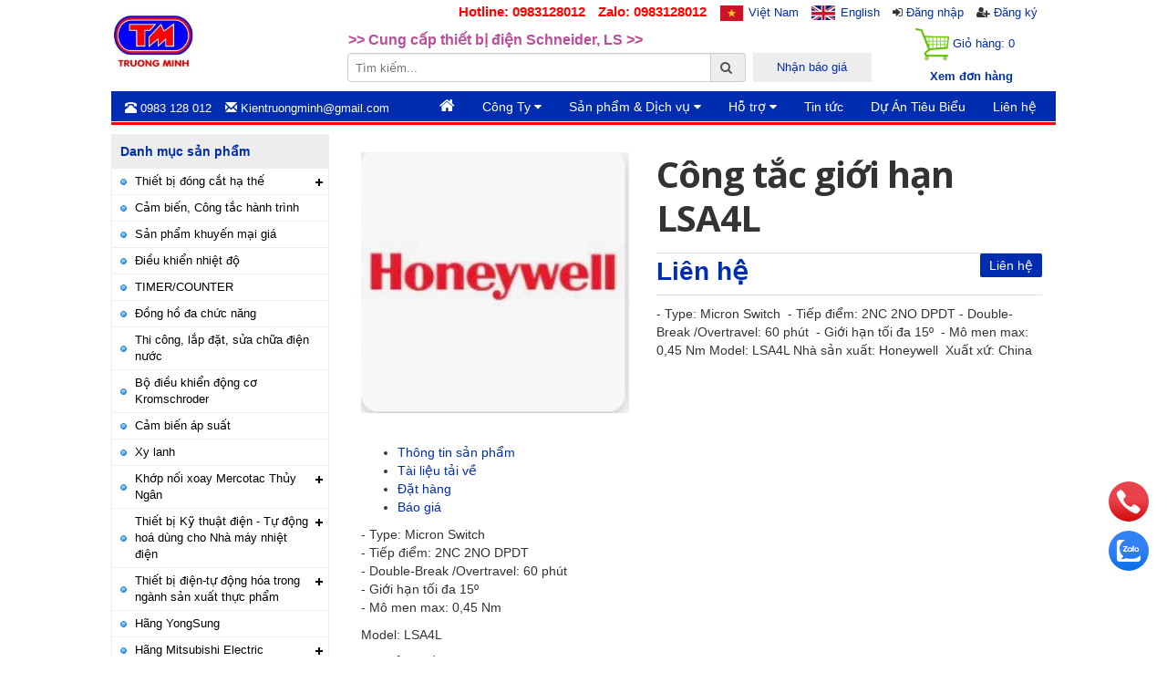

--- FILE ---
content_type: text/html; charset=utf-8
request_url: https://vattumaymoc.net/cong-tac-gioi-han-1
body_size: 21460
content:
<!doctype html>
<!--[if lt IE 7]><html class="no-js lt-ie9 lt-ie8 lt-ie7" lang="en"> <![endif]-->
<!--[if IE 7]><html class="no-js lt-ie9 lt-ie8" lang="en"> <![endif]-->
<!--[if IE 8]><html class="no-js lt-ie9" lang="en"> <![endif]-->
<!--[if IE 9 ]><html class="ie9 no-js"> <![endif]-->
<!--[if (gt IE 9)|!(IE)]><!--> <html> <!--<![endif]-->
<head>
	<!-- Basic page needs ================================================== -->
	<meta charset="utf-8">
	<!-- Title and description ================================================== -->
	<title>
		Công tắc giới hạn LSA4L &ndash; Công ty CPTM và Kỹ thuật điện - Tự động hóa Trường Minh
	</title>
	
	<meta name="description" content="- Type: Micron Switch - Tiếp điểm: 2NC 2NO DPDT - Double-Break /Overtravel: 60 ph&#250;t - Giới hạn tối đa 15&#186; - M&#244; men max: 0,45 Nm Model: LSA4L Nh&#224; sản xuất: Honeywell Xuất xứ: China">
	
	<!-- Product meta ================================================== -->
	

  <meta property="og:url" content="https://vattumaymoc.net/cong-tac-gioi-han-1">
  <meta property="og:site_name" content="Công ty CPTM và Kỹ thuật điện - Tự động hóa Trường Minh">
	<!-- Helpers ================================================== -->
	<link rel="canonical" href="https://vattumaymoc.net/cong-tac-gioi-han-1">
	<meta name="viewport" content="width=device-width,initial-scale=1">
	<!-- Favicon -->
	<link rel="shortcut icon" href="//bizweb.dktcdn.net/100/062/348/themes/80561/assets/favicon.png?1750931922309" type="image/x-icon" />
	<!-- Scripts -->
	<script src="//bizweb.dktcdn.net/100/062/348/themes/80561/assets/jquery.min.js?1750931922309" type="text/javascript"></script>
<script src="//bizweb.dktcdn.net/100/062/348/themes/80561/assets/bootstrap.min.js?1750931922309" type="text/javascript"></script>
<script src="//bizweb.dktcdn.net/100/062/348/themes/80561/assets/slick.min.js?1750931922309" type="text/javascript"></script>
  
	<!-- Styles -->
	<link href="//bizweb.dktcdn.net/100/062/348/themes/80561/assets/bootstrap.min.css?1750931922309" rel="stylesheet" type="text/css" media="all" />
<link href="//bizweb.dktcdn.net/100/062/348/themes/80561/assets/blogmate.css?1750931922309" rel="stylesheet" type="text/css" media="all" />
<link href="//bizweb.dktcdn.net/100/062/348/themes/80561/assets/flexslider.css?1750931922309" rel="stylesheet" type="text/css" media="all" />
<link href="//bizweb.dktcdn.net/100/062/348/themes/80561/assets/style.css?1750931922309" rel="stylesheet" type="text/css" media="all" />
<link href="//bizweb.dktcdn.net/100/062/348/themes/80561/assets/owl.carousel.css?1750931922309" rel="stylesheet" type="text/css" media="all" />
<link href="//bizweb.dktcdn.net/100/062/348/themes/80561/assets/slick.css?1750931922309" rel="stylesheet" type="text/css" media="all" />

	<link href="//bizweb.dktcdn.net/100/062/348/themes/80561/assets/animate.css?1750931922309" rel="stylesheet" type="text/css" media="all" />

<link href="//fonts.googleapis.com/css?family=Open+Sans:300italic,400italic,600italic,700italic,800italic,300,700,800,400,600" rel="stylesheet" type="text/css" media="all" />
<link rel="stylesheet" href="//maxcdn.bootstrapcdn.com/font-awesome/4.3.0/css/font-awesome.min.css">
<link href="//bizweb.dktcdn.net/100/062/348/themes/80561/assets/jgrowl.css?1750931922309" rel="stylesheet" type="text/css" media="all" />
<link href="//bizweb.dktcdn.net/100/062/348/themes/80561/assets/fix.scss.css?1750931922309" rel="stylesheet" type="text/css" media="all" />
	<!-- Header hook for plugins ================================================== -->
	<script>
	var Bizweb = Bizweb || {};
	Bizweb.store = 'truongminh.mysapo.net';
	Bizweb.id = 62348;
	Bizweb.theme = {"id":80561,"name":"Lamy","role":"main"};
	Bizweb.template = 'product';
	if(!Bizweb.fbEventId)  Bizweb.fbEventId = 'xxxxxxxx-xxxx-4xxx-yxxx-xxxxxxxxxxxx'.replace(/[xy]/g, function (c) {
	var r = Math.random() * 16 | 0, v = c == 'x' ? r : (r & 0x3 | 0x8);
				return v.toString(16);
			});		
</script>
<script>
	(function () {
		function asyncLoad() {
			var urls = ["//bwstatistics.sapoapps.vn/genscript/script.js?store=truongminh.mysapo.net"];
			for (var i = 0; i < urls.length; i++) {
				var s = document.createElement('script');
				s.type = 'text/javascript';
				s.async = true;
				s.src = urls[i];
				var x = document.getElementsByTagName('script')[0];
				x.parentNode.insertBefore(s, x);
			}
		};
		window.attachEvent ? window.attachEvent('onload', asyncLoad) : window.addEventListener('load', asyncLoad, false);
	})();
</script>


<script>
	window.BizwebAnalytics = window.BizwebAnalytics || {};
	window.BizwebAnalytics.meta = window.BizwebAnalytics.meta || {};
	window.BizwebAnalytics.meta.currency = 'VND';
	window.BizwebAnalytics.tracking_url = '/s';

	var meta = {};
	
	meta.product = {"id": 29466336, "vendor": "Honeywell", "name": "Công tắc giới hạn LSA4L",
	"type": "Công tắc giới hạn", "price": 0 };
	
	
	for (var attr in meta) {
	window.BizwebAnalytics.meta[attr] = meta[attr];
	}
</script>

	
		<script src="/dist/js/stats.min.js?v=96f2ff2"></script>
	












	<!--[if lt IE 9]>
<script src="http://html5shim.googlecode.com/svn/trunk/html5.js"></script>
<script src="http://css3-mediaqueries-js.googlecode.com/svn/trunk/css3-mediaqueries.js"></script>
<![endif]-->
	<!--[if IE 7]>
<link href="//bizweb.dktcdn.net/100/062/348/themes/80561/assets/font-awesome-ie7.css?1750931922309" rel="stylesheet" type="text/css" media="all" />
<![endif]-->
	<!--[if lt IE 9]>
<script src="//html5shiv.googlecode.com/svn/trunk/html5.js" type="text/javascript"></script>
<![endif]-->


	

<link href="//bizweb.dktcdn.net/100/062/348/themes/80561/assets/bw-statistics-style.css?1750931922309" rel="stylesheet" type="text/css" media="all" />
</head>
<body id="cong-tac-gioi-han-lsa4l" class="  cms-index-index cms-home-page" >  
	<div class="container-fluid" id="wapper-page">
		<div id="page-header">
	<div class="col-lg-12 col-md-12 col-sm-12 col-xs-12 nopadding">
		<div class="col-lg-3 col-md-3 col-sm-12 col-xs-12 logo nopadding">
			<a href="/">
				<img src="//bizweb.dktcdn.net/100/062/348/themes/80561/assets/logo.png?1750931922309" style="max-height: 80px; padding-top: 10px;">
			</a>
		</div>
		<div class="col-lg-9 col-md-9 col-sm-12 col-xs-12 nopadding">
			<div class="col-lg-12 col-md-12 col-sm-12 col-xs-12">
				<ul class="list-inline list-unstyled loginOut text-right">
					<li><b style="color: red; font-size: 15px">Hotline: 0983128012</b></li>
					<li><b style="color: red; font-size: 15px">Zalo: 0983128012</b></li>
					<li>
						<a class="btnChangeLanguageVi" href="/">Việt Nam </a>
					</li>
					<li>
						<a class="btnChangeLanguageEn" href="/">English </a>
					</li>
					
					<li>
						<i class="fa fa-sign-in"></i> <a href="/account/login">Đăng nhập </a>
					</li>
					<li>
						<i class="fa fa-user-plus"></i> <a href="/account/register">Đăng ký</a>
					</li>
					
				</ul>
			</div>
			<div class="col-lg-12 col-md-12 col-xs-12 col-sm-12 nopadding">
				<div class="col-lg-9 col-md-9 col-sm-12 col-xs-12 nopadding">
					<div class="col-lg-12 col-md-12 col-sm-12 col-xs-12 nopadding ticker" style="overflow: hidden; position: relative; height: 30px;">
						<ul>
							<li class="slider-title">>> Cung cấp thiết bị điện Schneider, LS >></li>
							<li class="slider-title">>>Rotary Mercotac</li>
							<li class="slider-title">>> Biến tần Mitsubishi, LS, Schneider, >></li>
						</ul>
					</div>
					<script>
						$('.ticker ul').slick({
							infinite: true,
							slidesToShow: 1,
							slidesToScroll: 1,
							vertical: true,
							autoplay: true,
							autoplaySpeed: 1000
						});
					</script>
					<div class="col-lg-9 col-md-9 col-sm-12 col-xs-12 nopadding">
						<div class="form-horizontal">
							<form action="/search" method="get">
								<input type="text" placeholder="Tìm kiếm..." value="" maxlength="70" name="query" id="search">
								<button class="btn btn-default  search-btn-bg"> <span class="fa fa-search"></span>&nbsp;</button>
							</form>
						</div>
					</div>
					<div class="col-lg-3 col-md-3 col-sm-12 col-xs-12 nopadding">
						<div class="form-horizontal searchBox">
							<a class="btnReportPrice" href="#">Nhận báo giá</a>
						</div>
					</div>
				</div>
				<div class="col-lg-3 col-md-3 col-sm-12 col-xs-12 nopadding">
					<a class="btnCart" href="/cart">
						<img src="//bizweb.dktcdn.net/100/062/348/themes/80561/assets/shopping-cart-th.png?1750931922309" height="35" data-pin-nopin="true">
						Giỏ hàng: <span id="cartCount">0</span>
					</a>
					<p style="text-align: center; margin: 7px 0px 7px 10px;" class="hidden-xs hidden-sm">
						<strong><a href="/cart">Xem đơn hàng</a></strong>
					</p>
				</div>
			</div>
		</div>
	</div>
</div>
<div class="bg_menu clearfix">
	<div class="clearfix nav-left col-lg-4 col-md-4 nopadding">
		<ul>
			<li>
				<p class="none-hover"><span class="glyphicon glyphicon-phone-alt"></span>&nbsp;0983 128 012 </p>
			</li>
			<li>
				<p class="none-hover"><span class="glyphicon glyphicon-envelope"></span>&nbsp;Kientruongminh@gmail.com </p>
			</li>
		</ul>
	</div>
	<nav class="nav-right col-md-8 col-sm-12 nopadding">
		<div class="nav-inner">
			<!-- mobile-menu -->
			<div class="hidden-desktop" id="mobile-menu">
				<ul class="navmenu">
					<li>
						<div class="menutop">
							<div class="toggle"> <span class="icon-bar"></span> <span class="icon-bar"></span> <span class="icon-bar"></span></div>
							<h2>Menu</h2>
						</div>
						<ul style="display:none;" class="submenu">
							<li>
								<ul class="topnav">
									
									
									<li class="level0 level-top parent"> <a class="level-top" href="/"> <span>Trang chủ</span> </a> </li>
									
									
									
									<li class="level0 level-top parent"><a class="level-top" href="#"> <span>Công Ty</span> </a>
										<ul class="level0">
											
											
											<li class="level1"> <a href="/gioi-thieu"> <span>Giới Thiệu Công Ty</span> </a>
												
												
											
											<li class="level1"> <a href="/tuyen-dung"> <span>Tuyển dụng</span> </a>
												
												
											
											<li class="level1"> <a href="/so-do-to-chuc"> <span>Sơ đồ tổ chức</span> </a>
												
												
										</ul>
									</li>
									
									
									
									<li class="level0 level-top parent"><a class="level-top" href="#"> <span>Sản phẩm & Dịch vụ</span> </a>
										<ul class="level0">
											
											
											<li class="level1"> <a href="/thuc-hien-du-an"> <span>Thực Hiện Dự Án</span> </a>
												
												
											
											<li class="level1"> <a href="/dich-vu-ky-thuat"> <span>Dịch vụ kỹ thuật</span> </a>
												
												
											
											<li class="level1"> <a href="/collections/all"> <span>Sản phẩm kinh doanh</span> </a>
												
												
										</ul>
									</li>
									
									
									
									<li class="level0 level-top parent"><a class="level-top" href="#"> <span>Hỗ trợ</span> </a>
										<ul class="level0">
											
											
											<li class="level1"> <a href="/dieu-khoan"> <span>Điều khoản sử dụng</span> </a>
												
												
											
											<li class="level1"> <a href="/chinh-sach-bao-mat-thong-tin"> <span>Chính sách bảo mật thông tin</span> </a>
												
												
											
											<li class="level1"> <a href="/cam-ket-chat-luong"> <span>Cam kết chất lượng</span> </a>
												
												
											
											<li class="level1"> <a href="/huong-dan-mua-hang-online"> <span>Hướng dẫn mua hàng online</span> </a>
												
												
											
											<li class="level1"> <a href="/phuong-thuc-thanh-toan"> <span>Phương thức thanh toán</span> </a>
												
												
											
											<li class="level1"> <a href="/chinh-sach-giao-hang"> <span>Chính sách giao hàng</span> </a>
												
												
											
											<li class="level1"> <a href="/chinh-sach-bao-hanh"> <span>Chính sách bảo hành</span> </a>
												
												
											
											<li class="level1"> <a href="/chinh-sach-doi-tra-hang-va-khieu-nai-san-pham"> <span>Chính sách đổi trả hàng và khiếu nại sản phẩm</span> </a>
												
												
										</ul>
									</li>
									
									
									
									<li class="level0 level-top parent"> <a class="level-top" href="/tin-tuc"> <span>Tin tức</span> </a> </li>
									
									
									
									<li class="level0 level-top parent"> <a class="level-top" href="/du-an-tieu-bieu"> <span>Dự Án Tiêu Biểu</span> </a> </li>
									
									
									
									<li class="level0 level-top parent"> <a class="level-top" href="/lien-he"> <span>Liên hệ</span> </a> </li>
									
									
								</ul>
							</li>
						</ul>
					</li>
				</ul>
			</div>
			<!--End mobile-menu -->
			<ul id="nav" class="hidden-xs">
				
				
				
				
				
				
				<li class="level0 parent "><a href="/" style="height: 33px"><i style="font-size: 18px;" class="fa fa-home"></i></a></li>
				
				
				
				
				
				
							
				<li class="level0 parent drop-menu "><a href="#"><span>Công Ty <i class="fa fa-caret-down"></i></span></a>			  
					<ul class="level1">
						
						
						<li class="level1"><a href="/gioi-thieu"><span>Giới Thiệu Công Ty</span></a></li>
						
						
						
						<li class="level1"><a href="/tuyen-dung"><span>Tuyển dụng</span></a></li>
						
						
						
						<li class="level1"><a href="/so-do-to-chuc"><span>Sơ đồ tổ chức</span></a></li>
						
						
					</ul>
				</li>
				
				
				
				
				
				
							
				<li class="level0 parent drop-menu "><a href="#"><span>Sản phẩm & Dịch vụ <i class="fa fa-caret-down"></i></span></a>			  
					<ul class="level1">
						
						
						<li class="level1"><a href="/thuc-hien-du-an"><span>Thực Hiện Dự Án</span></a></li>
						
						
						
						<li class="level1"><a href="/dich-vu-ky-thuat"><span>Dịch vụ kỹ thuật</span></a></li>
						
						
						
						<li class="level1"><a href="/collections/all"><span>Sản phẩm kinh doanh</span></a></li>
						
						
					</ul>
				</li>
				
				
				
				
				
				
							
				<li class="level0 parent drop-menu "><a href="#"><span>Hỗ trợ <i class="fa fa-caret-down"></i></span></a>			  
					<ul class="level1">
						
						
						<li class="level1"><a href="/dieu-khoan"><span>Điều khoản sử dụng</span></a></li>
						
						
						
						<li class="level1"><a href="/chinh-sach-bao-mat-thong-tin"><span>Chính sách bảo mật thông tin</span></a></li>
						
						
						
						<li class="level1"><a href="/cam-ket-chat-luong"><span>Cam kết chất lượng</span></a></li>
						
						
						
						<li class="level1"><a href="/huong-dan-mua-hang-online"><span>Hướng dẫn mua hàng online</span></a></li>
						
						
						
						<li class="level1"><a href="/phuong-thuc-thanh-toan"><span>Phương thức thanh toán</span></a></li>
						
						
						
						<li class="level1"><a href="/chinh-sach-giao-hang"><span>Chính sách giao hàng</span></a></li>
						
						
						
						<li class="level1"><a href="/chinh-sach-bao-hanh"><span>Chính sách bảo hành</span></a></li>
						
						
						
						<li class="level1"><a href="/chinh-sach-doi-tra-hang-va-khieu-nai-san-pham"><span>Chính sách đổi trả hàng và khiếu nại sản phẩm</span></a></li>
						
						
					</ul>
				</li>
				
				
				
				
				
				
				
				<li class="level0 parent "><a href="/tin-tuc"><span>Tin tức</span></a></li>
				
				
				
				
				
				
				
				<li class="level0 parent "><a href="/du-an-tieu-bieu"><span>Dự Án Tiêu Biểu</span></a></li>
				
				
				
				
				
				
				
				<li class="level0 parent "><a href="/lien-he"><span>Liên hệ</span></a></li>
				
				
			</ul>
		</div>
	</nav>
</div>  
		<div class="col-main col-sm-9 col-sm-push-3 collection product">
			<div itemscope itemtype="http://schema.org/Product">
	<meta itemprop="url" content="/cong-tac-gioi-han-1">
	<meta itemprop="image" content="https://bizweb.dktcdn.net/100/062/348/products/z4226754685435-12b51dc81bd2cfa5d757121ee3b52286-4db24a67-564d-4086-b1d9-1e6fa9d2e73f.jpg?v=1680252095880">
	<meta itemprop="shop-currency" content="">
	<div class="product-view">
		<div class="product-essential">
			<div class="product-img-box col-sm-4 col-xs-12 col-lg-5 wow bounceInLeft">
				<div class="product-image">
					
					
					<div class="large-image"> 
						<a href="//bizweb.dktcdn.net/100/062/348/products/z4226754685435-12b51dc81bd2cfa5d757121ee3b52286-4db24a67-564d-4086-b1d9-1e6fa9d2e73f.jpg?v=1680252095880" class="cloud-zoom" id="zoom1" rel="useWrapper: false, adjustY:0, adjustX:20"> <img src="//bizweb.dktcdn.net/thumb/grande/100/062/348/products/z4226754685435-12b51dc81bd2cfa5d757121ee3b52286-4db24a67-564d-4086-b1d9-1e6fa9d2e73f.jpg?v=1680252095880"> </a> 
					</div>
					
					                
				</div>
				<div class="clear"></div>
			</div>
			<div class="product-shop col-sm-8 col-xs-12 col-lg-7 wow bounceInRight">
				
				<link itemprop="availability" href="http://schema.org/InStock">
				
				<div class="product-name">
					<h1>Công tắc giới hạn LSA4L</h1>
				</div>
				
				
				<p class="availability in-stock pull-right"><span>Liên hệ</span></p>
				
				<div class="price-block">
					<div class="price-box">
						
						<p class="special-price"> <span class="price-label">Giá </span> <span class="price">Liên hệ</span> </p>
						
					</div>
				</div>
				<div class="short-description">
					- Type: Micron Switch&nbsp;
- Tiếp điểm: 2NC 2NO DPDT
- Double-Break /Overtravel: 60 phút&nbsp;
- Giới hạn tối đa 15º&nbsp;
- Mô men max: 0,45 Nm
Model: LSA4L
Nhà sản xuất:&nbsp;Honeywell&nbsp;
Xuất xứ:&nbsp;China
				</div>
				<div class="add-to-box" style="margin-bottom: 10px">
					<div class="add-to-cart">
						<form action="/cart/add" method="post" enctype="multipart/form-data" id="add-to-cart-form">
							
							 
							
							<input type="hidden" name="variantId" value="80967054" />
							
							
							
						</form>
					</div>
				</div>
				<!-- Go to www.addthis.com/dashboard to customize your tools -->
				<script type="text/javascript" src="//s7.addthis.com/js/300/addthis_widget.js#pubid=ra-53b643a9486d818e"></script>
				<div class="addthis_native_toolbox" style="display: inline-block; vertical-align: top"></div>
			</div>
		</div>
	</div>
	<div class="product-collateral wow bounceInUp animated">
		<div class="col-sm-12">
			<!--<ul id="product-detail-tab" class="nav nav-tabs product-tabs">
<li class="active"> <a href="#product_tabs_description" data-toggle="tab">Thông tin sản phẩm </a> </li>        
<li> <a href="#product_tabs_custom" data-toggle="tab">Thông tin khác</a> </li>              
</ul>
<div id="productTabContent" class="tab-content">
<div class="tab-pane fade in active" id="product_tabs_description">
<div class="std">

</div>
</div>

<div class="tab-pane fade" id="product_tabs_custom">
<div class="product-tabs-content-inner clearfix">
<p><strong>Lorem Ipsum</strong><span>&nbsp;is simply dummy text of the printing and typesetting industry. Lorem Ipsum has been the industry's standard dummy text ever since the 1500s, when an unknown printer took a galley of type and scrambled it to make a type specimen book. It has survived not only five centuries, but also the leap into electronic typesetting, remaining essentially unchanged. It was popularised in the 1960s with the release of Letraset sheets containing Lorem Ipsum passages, and more recently with desktop publishing software like Aldus PageMaker including versions of Lorem Ipsums.</span></p>
</div>
</div>
 
</div>-->
			<link href="https://betterproducttabs.sapoapps.vn//ProductTabAsset/ProductTabStyle?storeAlias=truongminh"  rel="stylesheet" type="text/css"  media="all" /><div class="description" id="tabs" itemprop="description"><ul><li><a href="#tabs-1">Thông tin sản phẩm</a></li><li><a href="#tabs-s1">Tài liệu tải về</a></li><li><a href="#tabs-s2">Đặt hàng</a></li><li><a href="#tabs-s3">Báo giá</a></li></ul><div id="tabs-1"><p>- Type: Micron Switch&nbsp;<br />
- Tiếp điểm: 2NC 2NO DPDT<br />
- Double-Break /Overtravel: 60 phút&nbsp;<br />
- Giới hạn tối đa 15º&nbsp;<br />
- Mô men max: 0,45 Nm</p>
<p>Model: LSA4L</p>
<p>Nhà sản xuất:&nbsp;Honeywell&nbsp;</p>
<p>Xuất xứ:&nbsp;China</p></div><div id="tabs-s1"><p>Test</p>
</div><div id="tabs-s2"></div><div id="tabs-s3"></div></div> 
<script src="https://betterproducttabs.sapoapps.vn//ProductTabAsset/ProductTabScript?storeAlias=truongminh" ></script>
		</div>
	</div>
</div>

<section class="upsell-pro">
	<div class="slider-items-products">
		<div class="new_title center">
			<h2>Sản phẩm mới nhất</h2>
		</div>
		<div id="upsell-products-slider" class="product-flexslider hidden-buttons">
			<div class="slider-items slider-width-col4"> 
				
				<div class="item">
					







<div class="col-item">
	
	<div class="item-inner">
		<div class="product-wrapper">
			<div class="thumb-wrapper"><a href="/den-bao-ys-pl2-al11w" class="thumb flip"><span class="face"><img src="//bizweb.dktcdn.net/thumb/large/100/062/348/products/9f54f426d6cc18750b44936d0d4853eb-4cea6396-d35d-49c4-86f1-8ae9f1f9f3be-08b0b02e-07b7-4adb-bf58-7a225e73c291.jpg?v=1708679753557" alt="Đèn báo YS PL2-AL11W" width="268"></span>
				
				
				
				<span class="face back"><img src="//bizweb.dktcdn.net/thumb/large/100/062/348/products/9f54f426d6cc18750b44936d0d4853eb-4cea6396-d35d-49c4-86f1-8ae9f1f9f3be-08b0b02e-07b7-4adb-bf58-7a225e73c291.jpg?v=1708679753557" alt="Đèn báo YS PL2-AL11W" width="268"></span>
				
				</a>
			</div>

		</div>
		<div class="item-info">
			<div class="info-inner">
				<div class="item-title"> <a href="/den-bao-ys-pl2-al11w" title="Đèn báo YS PL2-AL11W">Đèn báo YS PL2-AL11W </a> </div>
				<div class="item-content">

					<div class="item-price">         
						
						<div class="price-box"> 
							
								
								<span class="regular-price"> <span class="price">296.000₫</span> </span>
								
							
						</div>
						
					</div>
				</div>
			</div>
			<div class="actions">
				<form action="/cart/add" method="post" class="variants" id="product-actions-34628590" enctype="multipart/form-data">
					
					
					
					<input type="hidden" name="variantId" value="110268359" />
					<button class="button btn-cart add_to_cart" title="Cho vào giỏ hàng"><span>Cho vào giỏ hàng</span></button>
					
					
				</form>       
			</div>
		</div>
	</div>

</div>
				</div>
				
				<div class="item">
					







<div class="col-item">
	
	<div class="item-inner">
		<div class="product-wrapper">
			<div class="thumb-wrapper"><a href="/den-bao-ys-pl2-dl22n" class="thumb flip"><span class="face"><img src="//bizweb.dktcdn.net/thumb/large/100/062/348/products/9f54f426d6cc18750b44936d0d4853eb-4cea6396-d35d-49c4-86f1-8ae9f1f9f3be.jpg?v=1708673554203" alt="Đèn báo YS PL2-DL22N" width="268"></span>
				
				
				
				<span class="face back"><img src="//bizweb.dktcdn.net/thumb/large/100/062/348/products/9f54f426d6cc18750b44936d0d4853eb-4cea6396-d35d-49c4-86f1-8ae9f1f9f3be.jpg?v=1708673554203" alt="Đèn báo YS PL2-DL22N" width="268"></span>
				
				</a>
			</div>

		</div>
		<div class="item-info">
			<div class="info-inner">
				<div class="item-title"> <a href="/den-bao-ys-pl2-dl22n" title="Đèn báo YS PL2-DL22N">Đèn báo YS PL2-DL22N </a> </div>
				<div class="item-content">

					<div class="item-price">         
						
						<div class="price-box"> 
							
								
								<span class="regular-price"> <span class="price">296.000₫</span> </span>
								
							
						</div>
						
					</div>
				</div>
			</div>
			<div class="actions">
				<form action="/cart/add" method="post" class="variants" id="product-actions-34626376" enctype="multipart/form-data">
					
					
					
					<input type="hidden" name="variantId" value="110212201" />
					<button class="button btn-cart add_to_cart" title="Cho vào giỏ hàng"><span>Cho vào giỏ hàng</span></button>
					
					
				</form>       
			</div>
		</div>
	</div>

</div>
				</div>
				
				<div class="item">
					







<div class="col-item">
	
	<div class="item-inner">
		<div class="product-wrapper">
			<div class="thumb-wrapper"><a href="/den-bao-ys-pl2-dl11n" class="thumb flip"><span class="face"><img src="//bizweb.dktcdn.net/thumb/large/100/062/348/products/[base64].jpg?v=1708673487353" alt="Đèn báo YS PL2-DL11N" width="268"></span>
				
				
				
				<span class="face back"><img src="//bizweb.dktcdn.net/thumb/large/100/062/348/products/[base64].jpg?v=1708673487353" alt="Đèn báo YS PL2-DL11N" width="268"></span>
				
				</a>
			</div>

		</div>
		<div class="item-info">
			<div class="info-inner">
				<div class="item-title"> <a href="/den-bao-ys-pl2-dl11n" title="Đèn báo YS PL2-DL11N">Đèn báo YS PL2-DL11N </a> </div>
				<div class="item-content">

					<div class="item-price">         
						
						<div class="price-box"> 
							
								
								<span class="regular-price"> <span class="price">296.000₫</span> </span>
								
							
						</div>
						
					</div>
				</div>
			</div>
			<div class="actions">
				<form action="/cart/add" method="post" class="variants" id="product-actions-34626363" enctype="multipart/form-data">
					
					
					
					<input type="hidden" name="variantId" value="110212179" />
					<button class="button btn-cart add_to_cart" title="Cho vào giỏ hàng"><span>Cho vào giỏ hàng</span></button>
					
					
				</form>       
			</div>
		</div>
	</div>

</div>
				</div>
				
				<div class="item">
					







<div class="col-item">
	
	<div class="item-inner">
		<div class="product-wrapper">
			<div class="thumb-wrapper"><a href="/den-bao-ys-pl2-dl24n" class="thumb flip"><span class="face"><img src="//bizweb.dktcdn.net/thumb/large/100/062/348/products/3f52a5c5512a9a99f7c3032aaee86035-2a8d8d2d-51ea-4b5b-86b8-3f559ede5a67-4940785c-1c24-4d86-9707-8fe0bcc6c51c-9ce73f42-bd12-411e-b5b5-84ac9f3cace7-a84fc03e-f9b5-4007-9021-e553484f72fc.jpg?v=1708673436820" alt="Đèn báo YS PL2-DL24N" width="268"></span>
				
				
				
				<span class="face back"><img src="//bizweb.dktcdn.net/thumb/large/100/062/348/products/3f52a5c5512a9a99f7c3032aaee86035-2a8d8d2d-51ea-4b5b-86b8-3f559ede5a67-4940785c-1c24-4d86-9707-8fe0bcc6c51c-9ce73f42-bd12-411e-b5b5-84ac9f3cace7-a84fc03e-f9b5-4007-9021-e553484f72fc.jpg?v=1708673436820" alt="Đèn báo YS PL2-DL24N" width="268"></span>
				
				</a>
			</div>

		</div>
		<div class="item-info">
			<div class="info-inner">
				<div class="item-title"> <a href="/den-bao-ys-pl2-dl24n" title="Đèn báo YS PL2-DL24N">Đèn báo YS PL2-DL24N </a> </div>
				<div class="item-content">

					<div class="item-price">         
						
						<div class="price-box"> 
							
								
								<span class="regular-price"> <span class="price">296.000₫</span> </span>
								
							
						</div>
						
					</div>
				</div>
			</div>
			<div class="actions">
				<form action="/cart/add" method="post" class="variants" id="product-actions-34626352" enctype="multipart/form-data">
					
					
					
					<input type="hidden" name="variantId" value="110212168" />
					<button class="button btn-cart add_to_cart" title="Cho vào giỏ hàng"><span>Cho vào giỏ hàng</span></button>
					
					
				</form>       
			</div>
		</div>
	</div>

</div>
				</div>
				
				<div class="item">
					







<div class="col-item">
	
	<div class="item-inner">
		<div class="product-wrapper">
			<div class="thumb-wrapper"><a href="/den-bao-ys-pl2-al22n-1" class="thumb flip"><span class="face"><img src="//bizweb.dktcdn.net/thumb/large/100/062/348/products/3f52a5c5512a9a99f7c3032aaee86035-2a8d8d2d-51ea-4b5b-86b8-3f559ede5a67-4940785c-1c24-4d86-9707-8fe0bcc6c51c-9ce73f42-bd12-411e-b5b5-84ac9f3cace7.jpg?v=1708672924397" alt="Đèn báo YS PL2-AL22N" width="268"></span>
				
				
				
				<span class="face back"><img src="//bizweb.dktcdn.net/thumb/large/100/062/348/products/3f52a5c5512a9a99f7c3032aaee86035-2a8d8d2d-51ea-4b5b-86b8-3f559ede5a67-4940785c-1c24-4d86-9707-8fe0bcc6c51c-9ce73f42-bd12-411e-b5b5-84ac9f3cace7.jpg?v=1708672924397" alt="Đèn báo YS PL2-AL22N" width="268"></span>
				
				</a>
			</div>

		</div>
		<div class="item-info">
			<div class="info-inner">
				<div class="item-title"> <a href="/den-bao-ys-pl2-al22n-1" title="Đèn báo YS PL2-AL22N">Đèn báo YS PL2-AL22N </a> </div>
				<div class="item-content">

					<div class="item-price">         
						
						<div class="price-box"> 
							
								
								<span class="regular-price"> <span class="price">296.000₫</span> </span>
								
							
						</div>
						
					</div>
				</div>
			</div>
			<div class="actions">
				<form action="/cart/add" method="post" class="variants" id="product-actions-34626159" enctype="multipart/form-data">
					
					
					
					<input type="hidden" name="variantId" value="110211933" />
					<button class="button btn-cart add_to_cart" title="Cho vào giỏ hàng"><span>Cho vào giỏ hàng</span></button>
					
					
				</form>       
			</div>
		</div>
	</div>

</div>
				</div>
				
				<div class="item">
					







<div class="col-item">
	
	<div class="item-inner">
		<div class="product-wrapper">
			<div class="thumb-wrapper"><a href="/den-bao-ys-pl2-al22n" class="thumb flip"><span class="face"><img src="//bizweb.dktcdn.net/thumb/large/100/062/348/products/3f52a5c5512a9a99f7c3032aaee86035-2a8d8d2d-51ea-4b5b-86b8-3f559ede5a67-4940785c-1c24-4d86-9707-8fe0bcc6c51c-1b687903-282d-4916-9308-0d63bd9e19ea.jpg?v=1708672923227" alt="Đèn báo YS PL2-AL22N" width="268"></span>
				
				
				
				<span class="face back"><img src="//bizweb.dktcdn.net/thumb/large/100/062/348/products/3f52a5c5512a9a99f7c3032aaee86035-2a8d8d2d-51ea-4b5b-86b8-3f559ede5a67-4940785c-1c24-4d86-9707-8fe0bcc6c51c-1b687903-282d-4916-9308-0d63bd9e19ea.jpg?v=1708672923227" alt="Đèn báo YS PL2-AL22N" width="268"></span>
				
				</a>
			</div>

		</div>
		<div class="item-info">
			<div class="info-inner">
				<div class="item-title"> <a href="/den-bao-ys-pl2-al22n" title="Đèn báo YS PL2-AL22N">Đèn báo YS PL2-AL22N </a> </div>
				<div class="item-content">

					<div class="item-price">         
						
						<div class="price-box"> 
							
								
								<span class="regular-price"> <span class="price">296.000₫</span> </span>
								
							
						</div>
						
					</div>
				</div>
			</div>
			<div class="actions">
				<form action="/cart/add" method="post" class="variants" id="product-actions-34626158" enctype="multipart/form-data">
					
					
					
					<input type="hidden" name="variantId" value="110211932" />
					<button class="button btn-cart add_to_cart" title="Cho vào giỏ hàng"><span>Cho vào giỏ hàng</span></button>
					
					
				</form>       
			</div>
		</div>
	</div>

</div>
				</div>
				
				<div class="item">
					







<div class="col-item">
	
	<div class="item-inner">
		<div class="product-wrapper">
			<div class="thumb-wrapper"><a href="/den-bao-ys-pl2-al11n" class="thumb flip"><span class="face"><img src="//bizweb.dktcdn.net/thumb/large/100/062/348/products/3f52a5c5512a9a99f7c3032aaee86035-2a8d8d2d-51ea-4b5b-86b8-3f559ede5a67-4940785c-1c24-4d86-9707-8fe0bcc6c51c.jpg?v=1708672661043" alt="Đèn báo YS PL2-AL11N" width="268"></span>
				
				
				
				<span class="face back"><img src="//bizweb.dktcdn.net/thumb/large/100/062/348/products/3f52a5c5512a9a99f7c3032aaee86035-2a8d8d2d-51ea-4b5b-86b8-3f559ede5a67-4940785c-1c24-4d86-9707-8fe0bcc6c51c.jpg?v=1708672661043" alt="Đèn báo YS PL2-AL11N" width="268"></span>
				
				</a>
			</div>

		</div>
		<div class="item-info">
			<div class="info-inner">
				<div class="item-title"> <a href="/den-bao-ys-pl2-al11n" title="Đèn báo YS PL2-AL11N">Đèn báo YS PL2-AL11N </a> </div>
				<div class="item-content">

					<div class="item-price">         
						
						<div class="price-box"> 
							
								
								<span class="regular-price"> <span class="price">296.000₫</span> </span>
								
							
						</div>
						
					</div>
				</div>
			</div>
			<div class="actions">
				<form action="/cart/add" method="post" class="variants" id="product-actions-34626101" enctype="multipart/form-data">
					
					
					
					<input type="hidden" name="variantId" value="110211820" />
					<button class="button btn-cart add_to_cart" title="Cho vào giỏ hàng"><span>Cho vào giỏ hàng</span></button>
					
					
				</form>       
			</div>
		</div>
	</div>

</div>
				</div>
				
				<div class="item">
					







<div class="col-item">
	
	<div class="item-inner">
		<div class="product-wrapper">
			<div class="thumb-wrapper"><a href="/den-bao-ys-pl2-dl22r" class="thumb flip"><span class="face"><img src="//bizweb.dktcdn.net/thumb/large/100/062/348/products/3f52a5c5512a9a99f7c3032aaee86035-2a8d8d2d-51ea-4b5b-86b8-3f559ede5a67.jpg?v=1708663297020" alt="Đèn báo YS PL2-DL22R" width="268"></span>
				
				
				
				<span class="face back"><img src="//bizweb.dktcdn.net/thumb/large/100/062/348/products/3f52a5c5512a9a99f7c3032aaee86035-2a8d8d2d-51ea-4b5b-86b8-3f559ede5a67.jpg?v=1708663297020" alt="Đèn báo YS PL2-DL22R" width="268"></span>
				
				</a>
			</div>

		</div>
		<div class="item-info">
			<div class="info-inner">
				<div class="item-title"> <a href="/den-bao-ys-pl2-dl22r" title="Đèn báo YS PL2-DL22R">Đèn báo YS PL2-DL22R </a> </div>
				<div class="item-content">

					<div class="item-price">         
						
						<div class="price-box"> 
							
								
								<span class="regular-price"> <span class="price">196.000₫</span> </span>
								
							
						</div>
						
					</div>
				</div>
			</div>
			<div class="actions">
				<form action="/cart/add" method="post" class="variants" id="product-actions-34622900" enctype="multipart/form-data">
					
					
					
					<input type="hidden" name="variantId" value="110206175" />
					<button class="button btn-cart add_to_cart" title="Cho vào giỏ hàng"><span>Cho vào giỏ hàng</span></button>
					
					
				</form>       
			</div>
		</div>
	</div>

</div>
				</div>
				
				<div class="item">
					







<div class="col-item">
	
	<div class="item-inner">
		<div class="product-wrapper">
			<div class="thumb-wrapper"><a href="/den-bao-ys-pl2-dl12r" class="thumb flip"><span class="face"><img src="//bizweb.dktcdn.net/thumb/large/100/062/348/products/z5182422426890-fefdd72fb164fa0bb83a5a391451a4bc-e6a826dd-0c8e-4ca2-9eb1-fd2261561d7a-4ebb0925-f99b-4558-b653-01df7636ea95-de34b1ee-c0ca-40a7-943b-77749c6b0314-e6ca9fa3-2c34-4e31-988b-725352818ec6.jpg?v=1708662803950" alt="Đèn báo YS PL2-DL12R" width="268"></span>
				
				
				
				<span class="face back"><img src="//bizweb.dktcdn.net/thumb/large/100/062/348/products/z5182422426890-fefdd72fb164fa0bb83a5a391451a4bc-e6a826dd-0c8e-4ca2-9eb1-fd2261561d7a-4ebb0925-f99b-4558-b653-01df7636ea95-de34b1ee-c0ca-40a7-943b-77749c6b0314-e6ca9fa3-2c34-4e31-988b-725352818ec6.jpg?v=1708662803950" alt="Đèn báo YS PL2-DL12R" width="268"></span>
				
				</a>
			</div>

		</div>
		<div class="item-info">
			<div class="info-inner">
				<div class="item-title"> <a href="/den-bao-ys-pl2-dl12r" title="Đèn báo YS PL2-DL12R">Đèn báo YS PL2-DL12R </a> </div>
				<div class="item-content">

					<div class="item-price">         
						
						<div class="price-box"> 
							
								
								<span class="regular-price"> <span class="price">196.000₫</span> </span>
								
							
						</div>
						
					</div>
				</div>
			</div>
			<div class="actions">
				<form action="/cart/add" method="post" class="variants" id="product-actions-34622806" enctype="multipart/form-data">
					
					
					
					<input type="hidden" name="variantId" value="110206023" />
					<button class="button btn-cart add_to_cart" title="Cho vào giỏ hàng"><span>Cho vào giỏ hàng</span></button>
					
					
				</form>       
			</div>
		</div>
	</div>

</div>
				</div>
				
				<div class="item">
					







<div class="col-item">
	
	<div class="item-inner">
		<div class="product-wrapper">
			<div class="thumb-wrapper"><a href="/den-bao-ys-pl2-dl11r" class="thumb flip"><span class="face"><img src="//bizweb.dktcdn.net/thumb/large/100/062/348/products/z5182422426890-fefdd72fb164fa0bb83a5a391451a4bc-e6a826dd-0c8e-4ca2-9eb1-fd2261561d7a-4ebb0925-f99b-4558-b653-01df7636ea95-de34b1ee-c0ca-40a7-943b-77749c6b0314.jpg?v=1708662757987" alt="Đèn báo YS PL2-DL11R" width="268"></span>
				
				
				
				<span class="face back"><img src="//bizweb.dktcdn.net/thumb/large/100/062/348/products/z5182422426890-fefdd72fb164fa0bb83a5a391451a4bc-e6a826dd-0c8e-4ca2-9eb1-fd2261561d7a-4ebb0925-f99b-4558-b653-01df7636ea95-de34b1ee-c0ca-40a7-943b-77749c6b0314.jpg?v=1708662757987" alt="Đèn báo YS PL2-DL11R" width="268"></span>
				
				</a>
			</div>

		</div>
		<div class="item-info">
			<div class="info-inner">
				<div class="item-title"> <a href="/den-bao-ys-pl2-dl11r" title="Đèn báo YS PL2-DL11R">Đèn báo YS PL2-DL11R </a> </div>
				<div class="item-content">

					<div class="item-price">         
						
						<div class="price-box"> 
							
								
								<span class="regular-price"> <span class="price">196.000₫</span> </span>
								
							
						</div>
						
					</div>
				</div>
			</div>
			<div class="actions">
				<form action="/cart/add" method="post" class="variants" id="product-actions-34622799" enctype="multipart/form-data">
					
					
					
					<input type="hidden" name="variantId" value="110206016" />
					<button class="button btn-cart add_to_cart" title="Cho vào giỏ hàng"><span>Cho vào giỏ hàng</span></button>
					
					
				</form>       
			</div>
		</div>
	</div>

</div>
				</div>
				
				<div class="item">
					







<div class="col-item">
	
	<div class="item-inner">
		<div class="product-wrapper">
			<div class="thumb-wrapper"><a href="/den-bao-ys-pl2-dl48r" class="thumb flip"><span class="face"><img src="//bizweb.dktcdn.net/thumb/large/100/062/348/products/z5182422426890-fefdd72fb164fa0bb83a5a391451a4bc-e6a826dd-0c8e-4ca2-9eb1-fd2261561d7a-4ebb0925-f99b-4558-b653-01df7636ea95.jpg?v=1708662489713" alt="Đèn báo YS PL2-DL48R" width="268"></span>
				
				
				
				<span class="face back"><img src="//bizweb.dktcdn.net/thumb/large/100/062/348/products/z5182422426890-fefdd72fb164fa0bb83a5a391451a4bc-e6a826dd-0c8e-4ca2-9eb1-fd2261561d7a-4ebb0925-f99b-4558-b653-01df7636ea95.jpg?v=1708662489713" alt="Đèn báo YS PL2-DL48R" width="268"></span>
				
				</a>
			</div>

		</div>
		<div class="item-info">
			<div class="info-inner">
				<div class="item-title"> <a href="/den-bao-ys-pl2-dl48r" title="Đèn báo YS PL2-DL48R">Đèn báo YS PL2-DL48R </a> </div>
				<div class="item-content">

					<div class="item-price">         
						
						<div class="price-box"> 
							
								
								<span class="regular-price"> <span class="price">196.000₫</span> </span>
								
							
						</div>
						
					</div>
				</div>
			</div>
			<div class="actions">
				<form action="/cart/add" method="post" class="variants" id="product-actions-34622741" enctype="multipart/form-data">
					
					
					
					<input type="hidden" name="variantId" value="110205889" />
					<button class="button btn-cart add_to_cart" title="Cho vào giỏ hàng"><span>Cho vào giỏ hàng</span></button>
					
					
				</form>       
			</div>
		</div>
	</div>

</div>
				</div>
				
				<div class="item">
					







<div class="col-item">
	
	<div class="item-inner">
		<div class="product-wrapper">
			<div class="thumb-wrapper"><a href="/den-bao-ys-ys-pl2-dl24r" class="thumb flip"><span class="face"><img src="//bizweb.dktcdn.net/thumb/large/100/062/348/products/z5182422426890-fefdd72fb164fa0bb83a5a391451a4bc-e6a826dd-0c8e-4ca2-9eb1-fd2261561d7a-50afcfea-a7ea-4605-8f93-958406e0942a-947e3590-0957-416a-a3ab-09ca6e3c4b17.jpg?v=1708661599510" alt="Đèn báo YS PL2-DL24R" width="268"></span>
				
				
				
				<span class="face back"><img src="//bizweb.dktcdn.net/thumb/large/100/062/348/products/z5182422426890-fefdd72fb164fa0bb83a5a391451a4bc-e6a826dd-0c8e-4ca2-9eb1-fd2261561d7a-50afcfea-a7ea-4605-8f93-958406e0942a-947e3590-0957-416a-a3ab-09ca6e3c4b17.jpg?v=1708661599510" alt="Đèn báo YS PL2-DL24R" width="268"></span>
				
				</a>
			</div>

		</div>
		<div class="item-info">
			<div class="info-inner">
				<div class="item-title"> <a href="/den-bao-ys-ys-pl2-dl24r" title="Đèn báo YS PL2-DL24R">Đèn báo YS PL2-DL24R </a> </div>
				<div class="item-content">

					<div class="item-price">         
						
						<div class="price-box"> 
							
								
								<span class="regular-price"> <span class="price">196.000₫</span> </span>
								
							
						</div>
						
					</div>
				</div>
			</div>
			<div class="actions">
				<form action="/cart/add" method="post" class="variants" id="product-actions-34622547" enctype="multipart/form-data">
					
					
					
					<input type="hidden" name="variantId" value="110205629" />
					<button class="button btn-cart add_to_cart" title="Cho vào giỏ hàng"><span>Cho vào giỏ hàng</span></button>
					
					
				</form>       
			</div>
		</div>
	</div>

</div>
				</div>
				
				<div class="item">
					







<div class="col-item">
	
	<div class="item-inner">
		<div class="product-wrapper">
			<div class="thumb-wrapper"><a href="/den-bao-ys-pl2-al22r" class="thumb flip"><span class="face"><img src="//bizweb.dktcdn.net/thumb/large/100/062/348/products/z5182422426890-fefdd72fb164fa0bb83a5a391451a4bc-e6a826dd-0c8e-4ca2-9eb1-fd2261561d7a-50afcfea-a7ea-4605-8f93-958406e0942a.jpg?v=1708661551423" alt="Đèn báo YS PL2-AL22R" width="268"></span>
				
				
				
				<span class="face back"><img src="//bizweb.dktcdn.net/thumb/large/100/062/348/products/z5182422426890-fefdd72fb164fa0bb83a5a391451a4bc-e6a826dd-0c8e-4ca2-9eb1-fd2261561d7a-50afcfea-a7ea-4605-8f93-958406e0942a.jpg?v=1708661551423" alt="Đèn báo YS PL2-AL22R" width="268"></span>
				
				</a>
			</div>

		</div>
		<div class="item-info">
			<div class="info-inner">
				<div class="item-title"> <a href="/den-bao-ys-pl2-al22r" title="Đèn báo YS PL2-AL22R">Đèn báo YS PL2-AL22R </a> </div>
				<div class="item-content">

					<div class="item-price">         
						
						<div class="price-box"> 
							
								
								<span class="regular-price"> <span class="price">196.000₫</span> </span>
								
							
						</div>
						
					</div>
				</div>
			</div>
			<div class="actions">
				<form action="/cart/add" method="post" class="variants" id="product-actions-34622540" enctype="multipart/form-data">
					
					
					
					<input type="hidden" name="variantId" value="110205610" />
					<button class="button btn-cart add_to_cart" title="Cho vào giỏ hàng"><span>Cho vào giỏ hàng</span></button>
					
					
				</form>       
			</div>
		</div>
	</div>

</div>
				</div>
				
				<div class="item">
					







<div class="col-item">
	
	<div class="item-inner">
		<div class="product-wrapper">
			<div class="thumb-wrapper"><a href="/den-bao-ys-pl2-al11r" class="thumb flip"><span class="face"><img src="//bizweb.dktcdn.net/thumb/large/100/062/348/products/z5182422426890-fefdd72fb164fa0bb83a5a391451a4bc-e6a826dd-0c8e-4ca2-9eb1-fd2261561d7a.jpg?v=1708661359280" alt="Đèn báo YS PL2-AL11R" width="268"></span>
				
				
				
				<span class="face back"><img src="//bizweb.dktcdn.net/thumb/large/100/062/348/products/z5182422426890-fefdd72fb164fa0bb83a5a391451a4bc-e6a826dd-0c8e-4ca2-9eb1-fd2261561d7a.jpg?v=1708661359280" alt="Đèn báo YS PL2-AL11R" width="268"></span>
				
				</a>
			</div>

		</div>
		<div class="item-info">
			<div class="info-inner">
				<div class="item-title"> <a href="/den-bao-ys-pl2-al11r" title="Đèn báo YS PL2-AL11R">Đèn báo YS PL2-AL11R </a> </div>
				<div class="item-content">

					<div class="item-price">         
						
						<div class="price-box"> 
							
								
								<span class="regular-price"> <span class="price">196.000₫</span> </span>
								
							
						</div>
						
					</div>
				</div>
			</div>
			<div class="actions">
				<form action="/cart/add" method="post" class="variants" id="product-actions-34622446" enctype="multipart/form-data">
					
					
					
					<input type="hidden" name="variantId" value="110205427" />
					<button class="button btn-cart add_to_cart" title="Cho vào giỏ hàng"><span>Cho vào giỏ hàng</span></button>
					
					
				</form>       
			</div>
		</div>
	</div>

</div>
				</div>
				
				<div class="item">
					







<div class="col-item">
	
	<div class="item-inner">
		<div class="product-wrapper">
			<div class="thumb-wrapper"><a href="/den-bao-ys-pl5-ring" class="thumb flip"><span class="face"><img src="//bizweb.dktcdn.net/thumb/large/100/062/348/products/913d7b06630a05306d91a503934e090d-265b5ea1-c57f-471f-bcc0-7a07043db8f0.jpg?v=1708661026460" alt="Đèn báo YS PL5 RING" width="268"></span>
				
				
				
				<span class="face back"><img src="//bizweb.dktcdn.net/thumb/large/100/062/348/products/913d7b06630a05306d91a503934e090d-265b5ea1-c57f-471f-bcc0-7a07043db8f0.jpg?v=1708661026460" alt="Đèn báo YS PL5 RING" width="268"></span>
				
				</a>
			</div>

		</div>
		<div class="item-info">
			<div class="info-inner">
				<div class="item-title"> <a href="/den-bao-ys-pl5-ring" title="Đèn báo YS PL5 RING">Đèn báo YS PL5 RING </a> </div>
				<div class="item-content">

					<div class="item-price">         
						
						<div class="price-box"> 
							
								
								<span class="regular-price"> <span class="price">34.000₫</span> </span>
								
							
						</div>
						
					</div>
				</div>
			</div>
			<div class="actions">
				<form action="/cart/add" method="post" class="variants" id="product-actions-34622403" enctype="multipart/form-data">
					
					
					
					<input type="hidden" name="variantId" value="110205327" />
					<button class="button btn-cart add_to_cart" title="Cho vào giỏ hàng"><span>Cho vào giỏ hàng</span></button>
					
					
				</form>       
			</div>
		</div>
	</div>

</div>
				</div>
				
				<div class="item">
					







<div class="col-item">
	
	<div class="item-inner">
		<div class="product-wrapper">
			<div class="thumb-wrapper"><a href="/den-bao-ys-pl5-cap" class="thumb flip"><span class="face"><img src="//bizweb.dktcdn.net/thumb/large/100/062/348/products/z5182848076716-8901417a6094b823666f74a9680fcf0f-3a621fd1-8207-4a97-a326-c5c1f0f175d8-3012f92c-e9a4-4768-b085-36a9cfe2306c-c72f6487-5888-4eec-9aa6-d8d15177ba60-46f9af8d-90b7-4a8a-85b5-64c26d45c841.jpg?v=1708660893783" alt="Đèn báo YS PL5 CAP" width="268"></span>
				
				
				
				<span class="face back"><img src="//bizweb.dktcdn.net/thumb/large/100/062/348/products/z5182848076716-8901417a6094b823666f74a9680fcf0f-3a621fd1-8207-4a97-a326-c5c1f0f175d8-3012f92c-e9a4-4768-b085-36a9cfe2306c-c72f6487-5888-4eec-9aa6-d8d15177ba60-46f9af8d-90b7-4a8a-85b5-64c26d45c841.jpg?v=1708660893783" alt="Đèn báo YS PL5 CAP" width="268"></span>
				
				</a>
			</div>

		</div>
		<div class="item-info">
			<div class="info-inner">
				<div class="item-title"> <a href="/den-bao-ys-pl5-cap" title="Đèn báo YS PL5 CAP">Đèn báo YS PL5 CAP </a> </div>
				<div class="item-content">

					<div class="item-price">         
						
						<div class="price-box"> 
							
								
								<span class="regular-price"> <span class="price">17.000₫</span> </span>
								
							
						</div>
						
					</div>
				</div>
			</div>
			<div class="actions">
				<form action="/cart/add" method="post" class="variants" id="product-actions-34622383" enctype="multipart/form-data">
					
					
					
					<input type="hidden" name="variantId" value="110205286" />
					<button class="button btn-cart add_to_cart" title="Cho vào giỏ hàng"><span>Cho vào giỏ hàng</span></button>
					
					
				</form>       
			</div>
		</div>
	</div>

</div>
				</div>
				
				<div class="item">
					







<div class="col-item">
	
	<div class="item-inner">
		<div class="product-wrapper">
			<div class="thumb-wrapper"><a href="/den-bao-ys-pl5-t44ar" class="thumb flip"><span class="face"><img src="//bizweb.dktcdn.net/thumb/large/100/062/348/products/z5182848076716-8901417a6094b823666f74a9680fcf0f-3a621fd1-8207-4a97-a326-c5c1f0f175d8-3012f92c-e9a4-4768-b085-36a9cfe2306c-c72f6487-5888-4eec-9aa6-d8d15177ba60.jpg?v=1708594471853" alt="Đèn báo YS PL5-T44AR" width="268"></span>
				
				
				
				<span class="face back"><img src="//bizweb.dktcdn.net/thumb/large/100/062/348/products/z5182848076716-8901417a6094b823666f74a9680fcf0f-3a621fd1-8207-4a97-a326-c5c1f0f175d8-3012f92c-e9a4-4768-b085-36a9cfe2306c-c72f6487-5888-4eec-9aa6-d8d15177ba60.jpg?v=1708594471853" alt="Đèn báo YS PL5-T44AR" width="268"></span>
				
				</a>
			</div>

		</div>
		<div class="item-info">
			<div class="info-inner">
				<div class="item-title"> <a href="/den-bao-ys-pl5-t44ar" title="Đèn báo YS PL5-T44AR">Đèn báo YS PL5-T44AR </a> </div>
				<div class="item-content">

					<div class="item-price">         
						
						<div class="price-box"> 
							
								
								<span class="regular-price"> <span class="price">284.000₫</span> </span>
								
							
						</div>
						
					</div>
				</div>
			</div>
			<div class="actions">
				<form action="/cart/add" method="post" class="variants" id="product-actions-34611999" enctype="multipart/form-data">
					
					
					
					<input type="hidden" name="variantId" value="110186934" />
					<button class="button btn-cart add_to_cart" title="Cho vào giỏ hàng"><span>Cho vào giỏ hàng</span></button>
					
					
				</form>       
			</div>
		</div>
	</div>

</div>
				</div>
				
				<div class="item">
					







<div class="col-item">
	
	<div class="item-inner">
		<div class="product-wrapper">
			<div class="thumb-wrapper"><a href="/den-bao-ys-pl5-t22ar" class="thumb flip"><span class="face"><img src="//bizweb.dktcdn.net/thumb/large/100/062/348/products/z5182848076716-8901417a6094b823666f74a9680fcf0f-3a621fd1-8207-4a97-a326-c5c1f0f175d8-3012f92c-e9a4-4768-b085-36a9cfe2306c.jpg?v=1708594250943" alt="Đèn báo YS PL5-T22AR" width="268"></span>
				
				
				
				<span class="face back"><img src="//bizweb.dktcdn.net/thumb/large/100/062/348/products/z5182848076716-8901417a6094b823666f74a9680fcf0f-3a621fd1-8207-4a97-a326-c5c1f0f175d8-3012f92c-e9a4-4768-b085-36a9cfe2306c.jpg?v=1708594250943" alt="Đèn báo YS PL5-T22AR" width="268"></span>
				
				</a>
			</div>

		</div>
		<div class="item-info">
			<div class="info-inner">
				<div class="item-title"> <a href="/den-bao-ys-pl5-t22ar" title="Đèn báo YS PL5-T22AR">Đèn báo YS PL5-T22AR </a> </div>
				<div class="item-content">

					<div class="item-price">         
						
						<div class="price-box"> 
							
								
								<span class="regular-price"> <span class="price">198.000₫</span> </span>
								
							
						</div>
						
					</div>
				</div>
			</div>
			<div class="actions">
				<form action="/cart/add" method="post" class="variants" id="product-actions-34611916" enctype="multipart/form-data">
					
					
					
					<input type="hidden" name="variantId" value="110186781" />
					<button class="button btn-cart add_to_cart" title="Cho vào giỏ hàng"><span>Cho vào giỏ hàng</span></button>
					
					
				</form>       
			</div>
		</div>
	</div>

</div>
				</div>
				
				<div class="item">
					







<div class="col-item">
	
	<div class="item-inner">
		<div class="product-wrapper">
			<div class="thumb-wrapper"><a href="/den-bao-ys-pl5-t11ar" class="thumb flip"><span class="face"><img src="//bizweb.dktcdn.net/thumb/large/100/062/348/products/z5182848076716-8901417a6094b823666f74a9680fcf0f-3a621fd1-8207-4a97-a326-c5c1f0f175d8.jpg?v=1708592791070" alt="Đèn báo YS PL5-T11AR" width="268"></span>
				
				
				
				<span class="face back"><img src="//bizweb.dktcdn.net/thumb/large/100/062/348/products/z5182848076716-8901417a6094b823666f74a9680fcf0f-3a621fd1-8207-4a97-a326-c5c1f0f175d8.jpg?v=1708592791070" alt="Đèn báo YS PL5-T11AR" width="268"></span>
				
				</a>
			</div>

		</div>
		<div class="item-info">
			<div class="info-inner">
				<div class="item-title"> <a href="/den-bao-ys-pl5-t11ar" title="Đèn báo YS PL5-T11AR">Đèn báo YS PL5-T11AR </a> </div>
				<div class="item-content">

					<div class="item-price">         
						
						<div class="price-box"> 
							
								
								<span class="regular-price"> <span class="price">198.000₫</span> </span>
								
							
						</div>
						
					</div>
				</div>
			</div>
			<div class="actions">
				<form action="/cart/add" method="post" class="variants" id="product-actions-34611505" enctype="multipart/form-data">
					
					
					
					<input type="hidden" name="variantId" value="110186131" />
					<button class="button btn-cart add_to_cart" title="Cho vào giỏ hàng"><span>Cho vào giỏ hàng</span></button>
					
					
				</form>       
			</div>
		</div>
	</div>

</div>
				</div>
				
				<div class="item">
					







<div class="col-item">
	
	<div class="item-inner">
		<div class="product-wrapper">
			<div class="thumb-wrapper"><a href="/den-bao-ys-pl5-024ar" class="thumb flip"><span class="face"><img src="//bizweb.dktcdn.net/thumb/large/100/062/348/products/z5182848076716-8901417a6094b823666f74a9680fcf0f.jpg?v=1708592747053" alt="Đèn báo YS PL5-024AR" width="268"></span>
				
				
				
				<span class="face back"><img src="//bizweb.dktcdn.net/thumb/large/100/062/348/products/z5182848076716-8901417a6094b823666f74a9680fcf0f.jpg?v=1708592747053" alt="Đèn báo YS PL5-024AR" width="268"></span>
				
				</a>
			</div>

		</div>
		<div class="item-info">
			<div class="info-inner">
				<div class="item-title"> <a href="/den-bao-ys-pl5-024ar" title="Đèn báo YS PL5-024AR">Đèn báo YS PL5-024AR </a> </div>
				<div class="item-content">

					<div class="item-price">         
						
						<div class="price-box"> 
							
								
								<span class="regular-price"> <span class="price">142.000₫</span> </span>
								
							
						</div>
						
					</div>
				</div>
			</div>
			<div class="actions">
				<form action="/cart/add" method="post" class="variants" id="product-actions-34611380" enctype="multipart/form-data">
					
					
					
					<input type="hidden" name="variantId" value="110185893" />
					<button class="button btn-cart add_to_cart" title="Cho vào giỏ hàng"><span>Cho vào giỏ hàng</span></button>
					
					
				</form>       
			</div>
		</div>
	</div>

</div>
				</div>
				
				<div class="item">
					







<div class="col-item">
	
	<div class="item-inner">
		<div class="product-wrapper">
			<div class="thumb-wrapper"><a href="/den-bao-ys-pl2-t63-5ar" class="thumb flip"><span class="face"><img src="//bizweb.dktcdn.net/thumb/large/100/062/348/products/14db413c66782a1e6905d9ebddf9f9e3-1c4ef66b-8e58-4cc2-8703-b54ca73bef03-dce42935-d71b-4624-9dce-124608bfddf4-51bf852d-df95-4072-a7ea-6973bf4f3b92-e4e366e9-1799-4b6c-895a-f0f569ad6a4a.jpg?v=1708591537387" alt="Đèn báo YS PL2-T63.5AR" width="268"></span>
				
				
				
				<span class="face back"><img src="//bizweb.dktcdn.net/thumb/large/100/062/348/products/14db413c66782a1e6905d9ebddf9f9e3-1c4ef66b-8e58-4cc2-8703-b54ca73bef03-dce42935-d71b-4624-9dce-124608bfddf4-51bf852d-df95-4072-a7ea-6973bf4f3b92-e4e366e9-1799-4b6c-895a-f0f569ad6a4a.jpg?v=1708591537387" alt="Đèn báo YS PL2-T63.5AR" width="268"></span>
				
				</a>
			</div>

		</div>
		<div class="item-info">
			<div class="info-inner">
				<div class="item-title"> <a href="/den-bao-ys-pl2-t63-5ar" title="Đèn báo YS PL2-T63.5AR">Đèn báo YS PL2-T63.5AR </a> </div>
				<div class="item-content">

					<div class="item-price">         
						
						<div class="price-box"> 
							
								
								<span class="regular-price"> <span class="price">170.000₫</span> </span>
								
							
						</div>
						
					</div>
				</div>
			</div>
			<div class="actions">
				<form action="/cart/add" method="post" class="variants" id="product-actions-34610709" enctype="multipart/form-data">
					
					
					
					<input type="hidden" name="variantId" value="110185040" />
					<button class="button btn-cart add_to_cart" title="Cho vào giỏ hàng"><span>Cho vào giỏ hàng</span></button>
					
					
				</form>       
			</div>
		</div>
	</div>

</div>
				</div>
				
				<div class="item">
					







<div class="col-item">
	
	<div class="item-inner">
		<div class="product-wrapper">
			<div class="thumb-wrapper"><a href="/den-bao-ys-pl2-t44ar" class="thumb flip"><span class="face"><img src="//bizweb.dktcdn.net/thumb/large/100/062/348/products/14db413c66782a1e6905d9ebddf9f9e3-1c4ef66b-8e58-4cc2-8703-b54ca73bef03-dce42935-d71b-4624-9dce-124608bfddf4-51bf852d-df95-4072-a7ea-6973bf4f3b92.jpg?v=1708591256950" alt="Đèn báo YS PL2-T44AR" width="268"></span>
				
				
				
				<span class="face back"><img src="//bizweb.dktcdn.net/thumb/large/100/062/348/products/14db413c66782a1e6905d9ebddf9f9e3-1c4ef66b-8e58-4cc2-8703-b54ca73bef03-dce42935-d71b-4624-9dce-124608bfddf4-51bf852d-df95-4072-a7ea-6973bf4f3b92.jpg?v=1708591256950" alt="Đèn báo YS PL2-T44AR" width="268"></span>
				
				</a>
			</div>

		</div>
		<div class="item-info">
			<div class="info-inner">
				<div class="item-title"> <a href="/den-bao-ys-pl2-t44ar" title="Đèn báo YS PL2-T44AR">Đèn báo YS PL2-T44AR </a> </div>
				<div class="item-content">

					<div class="item-price">         
						
						<div class="price-box"> 
							
								
								<span class="regular-price"> <span class="price">227.000₫</span> </span>
								
							
						</div>
						
					</div>
				</div>
			</div>
			<div class="actions">
				<form action="/cart/add" method="post" class="variants" id="product-actions-34610650" enctype="multipart/form-data">
					
					
					
					<input type="hidden" name="variantId" value="110184920" />
					<button class="button btn-cart add_to_cart" title="Cho vào giỏ hàng"><span>Cho vào giỏ hàng</span></button>
					
					
				</form>       
			</div>
		</div>
	</div>

</div>
				</div>
				
				<div class="item">
					







<div class="col-item">
	
	<div class="item-inner">
		<div class="product-wrapper">
			<div class="thumb-wrapper"><a href="/den-bao-ys-pl2-t38ar" class="thumb flip"><span class="face"><img src="//bizweb.dktcdn.net/thumb/large/100/062/348/products/14db413c66782a1e6905d9ebddf9f9e3-1c4ef66b-8e58-4cc2-8703-b54ca73bef03-dce42935-d71b-4624-9dce-124608bfddf4.jpg?v=1708590981677" alt="Đèn báo YS PL2-T38AR" width="268"></span>
				
				
				
				<span class="face back"><img src="//bizweb.dktcdn.net/thumb/large/100/062/348/products/14db413c66782a1e6905d9ebddf9f9e3-1c4ef66b-8e58-4cc2-8703-b54ca73bef03-dce42935-d71b-4624-9dce-124608bfddf4.jpg?v=1708590981677" alt="Đèn báo YS PL2-T38AR" width="268"></span>
				
				</a>
			</div>

		</div>
		<div class="item-info">
			<div class="info-inner">
				<div class="item-title"> <a href="/den-bao-ys-pl2-t38ar" title="Đèn báo YS PL2-T38AR">Đèn báo YS PL2-T38AR </a> </div>
				<div class="item-content">

					<div class="item-price">         
						
						<div class="price-box"> 
							
								
								<span class="regular-price"> <span class="price">227.000₫</span> </span>
								
							
						</div>
						
					</div>
				</div>
			</div>
			<div class="actions">
				<form action="/cart/add" method="post" class="variants" id="product-actions-34610479" enctype="multipart/form-data">
					
					
					
					<input type="hidden" name="variantId" value="110184607" />
					<button class="button btn-cart add_to_cart" title="Cho vào giỏ hàng"><span>Cho vào giỏ hàng</span></button>
					
					
				</form>       
			</div>
		</div>
	</div>

</div>
				</div>
				
				<div class="item">
					







<div class="col-item">
	
	<div class="item-inner">
		<div class="product-wrapper">
			<div class="thumb-wrapper"><a href="/den-bao-ys-pl2-t22ar" class="thumb flip"><span class="face"><img src="//bizweb.dktcdn.net/thumb/large/100/062/348/products/14db413c66782a1e6905d9ebddf9f9e3-1c4ef66b-8e58-4cc2-8703-b54ca73bef03-9e0cb89d-c55c-4983-9437-918025203911.jpg?v=1708590731803" alt="Đèn báo YS PL2-T22AR" width="268"></span>
				
				
				
				<span class="face back"><img src="//bizweb.dktcdn.net/thumb/large/100/062/348/products/14db413c66782a1e6905d9ebddf9f9e3-1c4ef66b-8e58-4cc2-8703-b54ca73bef03-9e0cb89d-c55c-4983-9437-918025203911.jpg?v=1708590731803" alt="Đèn báo YS PL2-T22AR" width="268"></span>
				
				</a>
			</div>

		</div>
		<div class="item-info">
			<div class="info-inner">
				<div class="item-title"> <a href="/den-bao-ys-pl2-t22ar" title="Đèn báo YS PL2-T22AR">Đèn báo YS PL2-T22AR </a> </div>
				<div class="item-content">

					<div class="item-price">         
						
						<div class="price-box"> 
							
								
								<span class="regular-price"> <span class="price">126.000₫</span> </span>
								
							
						</div>
						
					</div>
				</div>
			</div>
			<div class="actions">
				<form action="/cart/add" method="post" class="variants" id="product-actions-34610118" enctype="multipart/form-data">
					
					
					
					<input type="hidden" name="variantId" value="110183881" />
					<button class="button btn-cart add_to_cart" title="Cho vào giỏ hàng"><span>Cho vào giỏ hàng</span></button>
					
					
				</form>       
			</div>
		</div>
	</div>

</div>
				</div>
				
				<div class="item">
					







<div class="col-item">
	
	<div class="item-inner">
		<div class="product-wrapper">
			<div class="thumb-wrapper"><a href="/den-bao-ys-pl2-t11ar" class="thumb flip"><span class="face"><img src="//bizweb.dktcdn.net/thumb/large/100/062/348/products/14db413c66782a1e6905d9ebddf9f9e3-1c4ef66b-8e58-4cc2-8703-b54ca73bef03.jpg?v=1708589740263" alt="Đèn báo YS PL2-T11AR" width="268"></span>
				
				
				
				<span class="face back"><img src="//bizweb.dktcdn.net/thumb/large/100/062/348/products/14db413c66782a1e6905d9ebddf9f9e3-1c4ef66b-8e58-4cc2-8703-b54ca73bef03.jpg?v=1708589740263" alt="Đèn báo YS PL2-T11AR" width="268"></span>
				
				</a>
			</div>

		</div>
		<div class="item-info">
			<div class="info-inner">
				<div class="item-title"> <a href="/den-bao-ys-pl2-t11ar" title="Đèn báo YS PL2-T11AR">Đèn báo YS PL2-T11AR </a> </div>
				<div class="item-content">

					<div class="item-price">         
						
						<div class="price-box"> 
							
								
								<span class="regular-price"> <span class="price">126.000₫</span> </span>
								
							
						</div>
						
					</div>
				</div>
			</div>
			<div class="actions">
				<form action="/cart/add" method="post" class="variants" id="product-actions-34609346" enctype="multipart/form-data">
					
					
					
					<input type="hidden" name="variantId" value="110182931" />
					<button class="button btn-cart add_to_cart" title="Cho vào giỏ hàng"><span>Cho vào giỏ hàng</span></button>
					
					
				</form>       
			</div>
		</div>
	</div>

</div>
				</div>
				
				<div class="item">
					







<div class="col-item">
	
	<div class="item-inner">
		<div class="product-wrapper">
			<div class="thumb-wrapper"><a href="/den-bao-ys-pl2-028ar" class="thumb flip"><span class="face"><img src="//bizweb.dktcdn.net/thumb/large/100/062/348/products/z5182422426890-fefdd72fb164fa0bb83a5a391451a4bc-c81732bb-f3fa-4db5-a98d-317b0c792af6-d8a37ee0-66c9-4823-af3c-99cd15111c1f-90375e8c-f17d-4f36-94a3-9b4b2a7c146b-14bd4be3-2ccc-4daa-85d7-61293dcc3abf.jpg?v=1708588742870" alt="Đèn báo YS PL2-028AR" width="268"></span>
				
				
				
				<span class="face back"><img src="//bizweb.dktcdn.net/thumb/large/100/062/348/products/z5182422426890-fefdd72fb164fa0bb83a5a391451a4bc-c81732bb-f3fa-4db5-a98d-317b0c792af6-d8a37ee0-66c9-4823-af3c-99cd15111c1f-90375e8c-f17d-4f36-94a3-9b4b2a7c146b-14bd4be3-2ccc-4daa-85d7-61293dcc3abf.jpg?v=1708588742870" alt="Đèn báo YS PL2-028AR" width="268"></span>
				
				</a>
			</div>

		</div>
		<div class="item-info">
			<div class="info-inner">
				<div class="item-title"> <a href="/den-bao-ys-pl2-028ar" title="Đèn báo YS PL2-028AR">Đèn báo YS PL2-028AR </a> </div>
				<div class="item-content">

					<div class="item-price">         
						
						<div class="price-box"> 
							
								
								<span class="regular-price"> <span class="price">73.000₫</span> </span>
								
							
						</div>
						
					</div>
				</div>
			</div>
			<div class="actions">
				<form action="/cart/add" method="post" class="variants" id="product-actions-34609136" enctype="multipart/form-data">
					
					
					
					<input type="hidden" name="variantId" value="110182576" />
					<button class="button btn-cart add_to_cart" title="Cho vào giỏ hàng"><span>Cho vào giỏ hàng</span></button>
					
					
				</form>       
			</div>
		</div>
	</div>

</div>
				</div>
				
				<div class="item">
					







<div class="col-item">
	
	<div class="item-inner">
		<div class="product-wrapper">
			<div class="thumb-wrapper"><a href="/den-bao-ys-pl2-024ar" class="thumb flip"><span class="face"><img src="//bizweb.dktcdn.net/thumb/large/100/062/348/products/z5182422426890-fefdd72fb164fa0bb83a5a391451a4bc-c81732bb-f3fa-4db5-a98d-317b0c792af6-d8a37ee0-66c9-4823-af3c-99cd15111c1f-90375e8c-f17d-4f36-94a3-9b4b2a7c146b.jpg?v=1708588661087" alt="Đèn báo YS PL2-024AR" width="268"></span>
				
				
				
				<span class="face back"><img src="//bizweb.dktcdn.net/thumb/large/100/062/348/products/z5182422426890-fefdd72fb164fa0bb83a5a391451a4bc-c81732bb-f3fa-4db5-a98d-317b0c792af6-d8a37ee0-66c9-4823-af3c-99cd15111c1f-90375e8c-f17d-4f36-94a3-9b4b2a7c146b.jpg?v=1708588661087" alt="Đèn báo YS PL2-024AR" width="268"></span>
				
				</a>
			</div>

		</div>
		<div class="item-info">
			<div class="info-inner">
				<div class="item-title"> <a href="/den-bao-ys-pl2-024ar" title="Đèn báo YS PL2-024AR">Đèn báo YS PL2-024AR </a> </div>
				<div class="item-content">

					<div class="item-price">         
						
						<div class="price-box"> 
							
								
								<span class="regular-price"> <span class="price">73.000₫</span> </span>
								
							
						</div>
						
					</div>
				</div>
			</div>
			<div class="actions">
				<form action="/cart/add" method="post" class="variants" id="product-actions-34609122" enctype="multipart/form-data">
					
					
					
					<input type="hidden" name="variantId" value="110182555" />
					<button class="button btn-cart add_to_cart" title="Cho vào giỏ hàng"><span>Cho vào giỏ hàng</span></button>
					
					
				</form>       
			</div>
		</div>
	</div>

</div>
				</div>
				
				<div class="item">
					







<div class="col-item">
	
	<div class="item-inner">
		<div class="product-wrapper">
			<div class="thumb-wrapper"><a href="/den-bao-ys-pl2-06ar-1" class="thumb flip"><span class="face"><img src="//bizweb.dktcdn.net/thumb/large/100/062/348/products/z5182422426890-fefdd72fb164fa0bb83a5a391451a4bc-c81732bb-f3fa-4db5-a98d-317b0c792af6-d8a37ee0-66c9-4823-af3c-99cd15111c1f.jpg?v=1708588524360" alt="Đèn báo YS PL2-06AR" width="268"></span>
				
				
				
				<span class="face back"><img src="//bizweb.dktcdn.net/thumb/large/100/062/348/products/z5182422426890-fefdd72fb164fa0bb83a5a391451a4bc-c81732bb-f3fa-4db5-a98d-317b0c792af6-d8a37ee0-66c9-4823-af3c-99cd15111c1f.jpg?v=1708588524360" alt="Đèn báo YS PL2-06AR" width="268"></span>
				
				</a>
			</div>

		</div>
		<div class="item-info">
			<div class="info-inner">
				<div class="item-title"> <a href="/den-bao-ys-pl2-06ar-1" title="Đèn báo YS PL2-06AR">Đèn báo YS PL2-06AR </a> </div>
				<div class="item-content">

					<div class="item-price">         
						
						<div class="price-box"> 
							
								
								<span class="regular-price"> <span class="price">73.000₫</span> </span>
								
							
						</div>
						
					</div>
				</div>
			</div>
			<div class="actions">
				<form action="/cart/add" method="post" class="variants" id="product-actions-34609103" enctype="multipart/form-data">
					
					
					
					<input type="hidden" name="variantId" value="110182512" />
					<button class="button btn-cart add_to_cart" title="Cho vào giỏ hàng"><span>Cho vào giỏ hàng</span></button>
					
					
				</form>       
			</div>
		</div>
	</div>

</div>
				</div>
				
				<div class="item">
					







<div class="col-item">
	
	<div class="item-inner">
		<div class="product-wrapper">
			<div class="thumb-wrapper"><a href="/den-bao-ys-pl2-06ar" class="thumb flip"><span class="face"><img src="//bizweb.dktcdn.net/thumb/large/100/062/348/products/z5182422426890-fefdd72fb164fa0bb83a5a391451a4bc-c81732bb-f3fa-4db5-a98d-317b0c792af6.jpg?v=1708587652390" alt="Đèn báo YS PL2-06AR" width="268"></span>
				
				
				
				<span class="face back"><img src="//bizweb.dktcdn.net/thumb/large/100/062/348/products/z5182422426890-fefdd72fb164fa0bb83a5a391451a4bc-c81732bb-f3fa-4db5-a98d-317b0c792af6.jpg?v=1708587652390" alt="Đèn báo YS PL2-06AR" width="268"></span>
				
				</a>
			</div>

		</div>
		<div class="item-info">
			<div class="info-inner">
				<div class="item-title"> <a href="/den-bao-ys-pl2-06ar" title="Đèn báo YS PL2-06AR">Đèn báo YS PL2-06AR </a> </div>
				<div class="item-content">

					<div class="item-price">         
						
						<div class="price-box"> 
							
								
								<span class="regular-price"> <span class="price">52.000₫</span> </span>
								
							
						</div>
						
					</div>
				</div>
			</div>
			<div class="actions">
				<form action="/cart/add" method="post" class="variants" id="product-actions-34608925" enctype="multipart/form-data">
					
					
					
					<input type="hidden" name="variantId" value="110181533" />
					<button class="button btn-cart add_to_cart" title="Cho vào giỏ hàng"><span>Cho vào giỏ hàng</span></button>
					
					
				</form>       
			</div>
		</div>
	</div>

</div>
				</div>
				
				<div class="item">
					







<div class="col-item">
	
	<div class="item-inner">
		<div class="product-wrapper">
			<div class="thumb-wrapper"><a href="/den-bao-ys-pl2-022" class="thumb flip"><span class="face"><img src="//bizweb.dktcdn.net/thumb/large/100/062/348/products/z5182422426890-fefdd72fb164fa0bb83a5a391451a4bc.jpg?v=1708584760390" alt="Đèn báo YS PL2-022" width="268"></span>
				
				
				
				<span class="face back"><img src="//bizweb.dktcdn.net/thumb/large/100/062/348/products/z5182422426890-fefdd72fb164fa0bb83a5a391451a4bc.jpg?v=1708584760390" alt="Đèn báo YS PL2-022" width="268"></span>
				
				</a>
			</div>

		</div>
		<div class="item-info">
			<div class="info-inner">
				<div class="item-title"> <a href="/den-bao-ys-pl2-022" title="Đèn báo YS PL2-022">Đèn báo YS PL2-022 </a> </div>
				<div class="item-content">

					<div class="item-price">         
						
						<div class="price-box"> 
							
								
								<span class="regular-price"> <span class="price">52.000₫</span> </span>
								
							
						</div>
						
					</div>
				</div>
			</div>
			<div class="actions">
				<form action="/cart/add" method="post" class="variants" id="product-actions-34608102" enctype="multipart/form-data">
					
					
					
					<input type="hidden" name="variantId" value="110180085" />
					<button class="button btn-cart add_to_cart" title="Cho vào giỏ hàng"><span>Cho vào giỏ hàng</span></button>
					
					
				</form>       
			</div>
		</div>
	</div>

</div>
				</div>
				
				<div class="item">
					







<div class="col-item">
	
	<div class="item-inner">
		<div class="product-wrapper">
			<div class="thumb-wrapper"><a href="/nut-an-yongsung-ys-apl2-dl11-dl12" class="thumb flip"><span class="face"><img src="//bizweb.dktcdn.net/thumb/large/100/062/348/products/7a8388fd0f224c1c5e7b5bce7feeedfa-2d997da8-8ba4-4ed4-851c-6b0b5388ee73.jpg?v=1708568169607" alt="Đèn báo Yongsung YS APL2-DL11~DL12" width="268"></span>
				
				
				
				<span class="face back"><img src="//bizweb.dktcdn.net/thumb/large/100/062/348/products/7a8388fd0f224c1c5e7b5bce7feeedfa-2d997da8-8ba4-4ed4-851c-6b0b5388ee73.jpg?v=1708568169607" alt="Đèn báo Yongsung YS APL2-DL11~DL12" width="268"></span>
				
				</a>
			</div>

		</div>
		<div class="item-info">
			<div class="info-inner">
				<div class="item-title"> <a href="/nut-an-yongsung-ys-apl2-dl11-dl12" title="Đèn báo Yongsung YS APL2-DL11~DL12">Đèn báo Yongsung YS APL2-DL11~DL12 </a> </div>
				<div class="item-content">

					<div class="item-price">         
						
						<div class="price-box"> 
							
								
								<span class="regular-price"> <span class="price">85.000₫</span> </span>
								
							
						</div>
						
					</div>
				</div>
			</div>
			<div class="actions">
				<form action="/cart/add" method="post" class="variants" id="product-actions-34603660" enctype="multipart/form-data">
					
					
					
					<input type="hidden" name="variantId" value="110120489" />
					<button class="button btn-cart add_to_cart" title="Cho vào giỏ hàng"><span>Cho vào giỏ hàng</span></button>
					
					
				</form>       
			</div>
		</div>
	</div>

</div>
				</div>
				
				<div class="item">
					







<div class="col-item">
	
	<div class="item-inner">
		<div class="product-wrapper">
			<div class="thumb-wrapper"><a href="/nut-an-yongsung-ys-apl2-dl06-dl24" class="thumb flip"><span class="face"><img src="//bizweb.dktcdn.net/thumb/large/100/062/348/products/z5181517651644-8fa580fe7f3898db885fd4aa99d948ac-ebd95591-d9ab-4c11-94b7-3190eb93d4e3-46046057-c3e4-48ae-8817-c7c4bfe7fcaf-0660c553-2d4d-47de-a4ac-abd1a8517ded-3faa33b0-f8f8-41c4-9e3f-a434f5b27fe4.jpg?v=1708567648050" alt="Đèn báo Yongsung YS APL2-DL06~DL24" width="268"></span>
				
				
				
				<span class="face back"><img src="//bizweb.dktcdn.net/thumb/large/100/062/348/products/z5181517651644-8fa580fe7f3898db885fd4aa99d948ac-ebd95591-d9ab-4c11-94b7-3190eb93d4e3-46046057-c3e4-48ae-8817-c7c4bfe7fcaf-0660c553-2d4d-47de-a4ac-abd1a8517ded-3faa33b0-f8f8-41c4-9e3f-a434f5b27fe4.jpg?v=1708567648050" alt="Đèn báo Yongsung YS APL2-DL06~DL24" width="268"></span>
				
				</a>
			</div>

		</div>
		<div class="item-info">
			<div class="info-inner">
				<div class="item-title"> <a href="/nut-an-yongsung-ys-apl2-dl06-dl24" title="Đèn báo Yongsung YS APL2-DL06~DL24">Đèn báo Yongsung YS APL2-DL06~DL24 </a> </div>
				<div class="item-content">

					<div class="item-price">         
						
						<div class="price-box"> 
							
								
								<span class="regular-price"> <span class="price">85.000₫</span> </span>
								
							
						</div>
						
					</div>
				</div>
			</div>
			<div class="actions">
				<form action="/cart/add" method="post" class="variants" id="product-actions-34603586" enctype="multipart/form-data">
					
					
					
					<input type="hidden" name="variantId" value="110118639" />
					<button class="button btn-cart add_to_cart" title="Cho vào giỏ hàng"><span>Cho vào giỏ hàng</span></button>
					
					
				</form>       
			</div>
		</div>
	</div>

</div>
				</div>
				
				<div class="item">
					







<div class="col-item">
	
	<div class="item-inner">
		<div class="product-wrapper">
			<div class="thumb-wrapper"><a href="/nut-an-yongsung-ys-apl3-al06-al11" class="thumb flip"><span class="face"><img src="//bizweb.dktcdn.net/thumb/large/100/062/348/products/z5181517651644-8fa580fe7f3898db885fd4aa99d948ac-ebd95591-d9ab-4c11-94b7-3190eb93d4e3-46046057-c3e4-48ae-8817-c7c4bfe7fcaf-0660c553-2d4d-47de-a4ac-abd1a8517ded.jpg?v=1708567478197" alt="Đèn báo Yongsung YS APL3-AL06~AL11" width="268"></span>
				
				
				
				<span class="face back"><img src="//bizweb.dktcdn.net/thumb/large/100/062/348/products/z5181517651644-8fa580fe7f3898db885fd4aa99d948ac-ebd95591-d9ab-4c11-94b7-3190eb93d4e3-46046057-c3e4-48ae-8817-c7c4bfe7fcaf-0660c553-2d4d-47de-a4ac-abd1a8517ded.jpg?v=1708567478197" alt="Đèn báo Yongsung YS APL3-AL06~AL11" width="268"></span>
				
				</a>
			</div>

		</div>
		<div class="item-info">
			<div class="info-inner">
				<div class="item-title"> <a href="/nut-an-yongsung-ys-apl3-al06-al11" title="Đèn báo Yongsung YS APL3-AL06~AL11">Đèn báo Yongsung YS APL3-AL06~AL11 </a> </div>
				<div class="item-content">

					<div class="item-price">         
						
						<div class="price-box"> 
							
								
								<span class="regular-price"> <span class="price">85.000₫</span> </span>
								
							
						</div>
						
					</div>
				</div>
			</div>
			<div class="actions">
				<form action="/cart/add" method="post" class="variants" id="product-actions-34603546" enctype="multipart/form-data">
					
					
					
					<input type="hidden" name="variantId" value="110118557" />
					<button class="button btn-cart add_to_cart" title="Cho vào giỏ hàng"><span>Cho vào giỏ hàng</span></button>
					
					
				</form>       
			</div>
		</div>
	</div>

</div>
				</div>
				
				<div class="item">
					







<div class="col-item">
	
	<div class="item-inner">
		<div class="product-wrapper">
			<div class="thumb-wrapper"><a href="/nut-an-yongsung-ys-apl2-al06-al11" class="thumb flip"><span class="face"><img src="//bizweb.dktcdn.net/thumb/large/100/062/348/products/z5181517651644-8fa580fe7f3898db885fd4aa99d948ac-ebd95591-d9ab-4c11-94b7-3190eb93d4e3-46046057-c3e4-48ae-8817-c7c4bfe7fcaf.jpg?v=1708567395517" alt="Đèn báo Yongsung YS APL2-AL06~AL11" width="268"></span>
				
				
				
				<span class="face back"><img src="//bizweb.dktcdn.net/thumb/large/100/062/348/products/z5181517651644-8fa580fe7f3898db885fd4aa99d948ac-ebd95591-d9ab-4c11-94b7-3190eb93d4e3-46046057-c3e4-48ae-8817-c7c4bfe7fcaf.jpg?v=1708567395517" alt="Đèn báo Yongsung YS APL2-AL06~AL11" width="268"></span>
				
				</a>
			</div>

		</div>
		<div class="item-info">
			<div class="info-inner">
				<div class="item-title"> <a href="/nut-an-yongsung-ys-apl2-al06-al11" title="Đèn báo Yongsung YS APL2-AL06~AL11">Đèn báo Yongsung YS APL2-AL06~AL11 </a> </div>
				<div class="item-content">

					<div class="item-price">         
						
						<div class="price-box"> 
							
								
								<span class="regular-price"> <span class="price">85.000₫</span> </span>
								
							
						</div>
						
					</div>
				</div>
			</div>
			<div class="actions">
				<form action="/cart/add" method="post" class="variants" id="product-actions-34603539" enctype="multipart/form-data">
					
					
					
					<input type="hidden" name="variantId" value="110118544" />
					<button class="button btn-cart add_to_cart" title="Cho vào giỏ hàng"><span>Cho vào giỏ hàng</span></button>
					
					
				</form>       
			</div>
		</div>
	</div>

</div>
				</div>
				
				<div class="item">
					







<div class="col-item">
	
	<div class="item-inner">
		<div class="product-wrapper">
			<div class="thumb-wrapper"><a href="/nut-an-yongsung-ys-apl3-al22r" class="thumb flip"><span class="face"><img src="//bizweb.dktcdn.net/thumb/large/100/062/348/products/z5181517651644-8fa580fe7f3898db885fd4aa99d948ac-ebd95591-d9ab-4c11-94b7-3190eb93d4e3.jpg?v=1708567184017" alt="Đèn báo Yongsung YS APL3-AL22R" width="268"></span>
				
				
				
				<span class="face back"><img src="//bizweb.dktcdn.net/thumb/large/100/062/348/products/z5181517651644-8fa580fe7f3898db885fd4aa99d948ac-ebd95591-d9ab-4c11-94b7-3190eb93d4e3.jpg?v=1708567184017" alt="Đèn báo Yongsung YS APL3-AL22R" width="268"></span>
				
				</a>
			</div>

		</div>
		<div class="item-info">
			<div class="info-inner">
				<div class="item-title"> <a href="/nut-an-yongsung-ys-apl3-al22r" title="Đèn báo Yongsung YS APL3-AL22R">Đèn báo Yongsung YS APL3-AL22R </a> </div>
				<div class="item-content">

					<div class="item-price">         
						
						<div class="price-box"> 
							
								
								<span class="regular-price"> <span class="price">85.000₫</span> </span>
								
							
						</div>
						
					</div>
				</div>
			</div>
			<div class="actions">
				<form action="/cart/add" method="post" class="variants" id="product-actions-34603525" enctype="multipart/form-data">
					
					
					
					<input type="hidden" name="variantId" value="110118514" />
					<button class="button btn-cart add_to_cart" title="Cho vào giỏ hàng"><span>Cho vào giỏ hàng</span></button>
					
					
				</form>       
			</div>
		</div>
	</div>

</div>
				</div>
				
				<div class="item">
					







<div class="col-item">
	
	<div class="item-inner">
		<div class="product-wrapper">
			<div class="thumb-wrapper"><a href="/nut-an-yongsung-ys-apl2-al22r" class="thumb flip"><span class="face"><img src="//bizweb.dktcdn.net/thumb/large/100/062/348/products/z5181517651644-8fa580fe7f3898db885fd4aa99d948ac.jpg?v=1708567097890" alt="Đèn báo Yongsung YS APL2-AL22R" width="268"></span>
				
				
				
				<span class="face back"><img src="//bizweb.dktcdn.net/thumb/large/100/062/348/products/z5181517651644-8fa580fe7f3898db885fd4aa99d948ac.jpg?v=1708567097890" alt="Đèn báo Yongsung YS APL2-AL22R" width="268"></span>
				
				</a>
			</div>

		</div>
		<div class="item-info">
			<div class="info-inner">
				<div class="item-title"> <a href="/nut-an-yongsung-ys-apl2-al22r" title="Đèn báo Yongsung YS APL2-AL22R">Đèn báo Yongsung YS APL2-AL22R </a> </div>
				<div class="item-content">

					<div class="item-price">         
						
						<div class="price-box"> 
							
								
								<span class="regular-price"> <span class="price">85.000₫</span> </span>
								
							
						</div>
						
					</div>
				</div>
			</div>
			<div class="actions">
				<form action="/cart/add" method="post" class="variants" id="product-actions-34603378" enctype="multipart/form-data">
					
					
					
					<input type="hidden" name="variantId" value="110118266" />
					<button class="button btn-cart add_to_cart" title="Cho vào giỏ hàng"><span>Cho vào giỏ hàng</span></button>
					
					
				</form>       
			</div>
		</div>
	</div>

</div>
				</div>
				
				<div class="item">
					







<div class="col-item">
	
	<div class="item-inner">
		<div class="product-wrapper">
			<div class="thumb-wrapper"><a href="/bo-danh-lua-brahma-tcd2fa" class="thumb flip"><span class="face"><img src="//bizweb.dktcdn.net/thumb/large/100/062/348/products/819014000-2.jpg?v=1500888428673" alt="Bộ đánh lửa Brahma TCD2FA" width="268"></span>
				
				
				
				<span class="face back"><img src="//bizweb.dktcdn.net/thumb/large/100/062/348/products/819014000-2.jpg?v=1500888428673" alt="Bộ đánh lửa Brahma TCD2FA" width="268"></span>
				
				</a>
			</div>

		</div>
		<div class="item-info">
			<div class="info-inner">
				<div class="item-title"> <a href="/bo-danh-lua-brahma-tcd2fa" title="Bộ đánh lửa Brahma TCD2FA">Bộ đánh lửa Brahma TCD2FA </a> </div>
				<div class="item-content">

					<div class="item-price">         
						
						<div class="price-box"> 
							
								
								<span class="regular-price"> <span class="price">1.500.000₫</span> </span>
								
							
						</div>
						
					</div>
				</div>
			</div>
			<div class="actions">
				<form action="/cart/add" method="post" class="variants" id="product-actions-7671694" enctype="multipart/form-data">
					
					
					
					<input type="hidden" name="variantId" value="12195253" />
					<button class="button btn-cart add_to_cart" title="Cho vào giỏ hàng"><span>Cho vào giỏ hàng</span></button>
					
					
				</form>       
			</div>
		</div>
	</div>

</div>
				</div>
				
				<div class="item">
					







<div class="col-item">
	
	<div class="item-inner">
		<div class="product-wrapper">
			<div class="thumb-wrapper"><a href="/cam-bien-tiem-can-bernstein-kin-m18ps-008-kl2" class="thumb flip"><span class="face"><img src="//bizweb.dktcdn.net/thumb/large/100/062/348/products/1.jpg?v=1500888066167" alt="Cảm biến tiệm cận BERNSTEIN KIN-M18PS/008-KL2" width="268"></span>
				
				
				
				<span class="face back"><img src="//bizweb.dktcdn.net/thumb/large/100/062/348/products/1.jpg?v=1500888066167" alt="Cảm biến tiệm cận BERNSTEIN KIN-M18PS/008-KL2" width="268"></span>
				
				</a>
			</div>

		</div>
		<div class="item-info">
			<div class="info-inner">
				<div class="item-title"> <a href="/cam-bien-tiem-can-bernstein-kin-m18ps-008-kl2" title="Cảm biến tiệm cận BERNSTEIN KIN-M18PS/008-KL2">Cảm biến tiệm cận BERNSTEIN KIN-M18PS/008-KL2 </a> </div>
				<div class="item-content">

					<div class="item-price">         
						
						<div class="price-box"> 
							
								
								<span class="regular-price"> <span class="price">3.000.000₫</span> </span>
								
							
						</div>
						
					</div>
				</div>
			</div>
			<div class="actions">
				<form action="/cart/add" method="post" class="variants" id="product-actions-7671661" enctype="multipart/form-data">
					
					
					
					<input type="hidden" name="variantId" value="12195167" />
					<button class="button btn-cart add_to_cart" title="Cho vào giỏ hàng"><span>Cho vào giỏ hàng</span></button>
					
					
				</form>       
			</div>
		</div>
	</div>

</div>
				</div>
				
				<div class="item">
					







<div class="col-item">
	
	<div class="item-inner">
		<div class="product-wrapper">
			<div class="thumb-wrapper"><a href="/cam-bien-datalogic-s50-pl-5-b01-pp" class="thumb flip"><span class="face"><img src="//bizweb.dktcdn.net/thumb/large/100/062/348/products/download-2.jpg?v=1500887691210" alt="Cảm biến Datalogic S50-PL-5-B01-PP" width="268"></span>
				
				
				
				<span class="face back"><img src="//bizweb.dktcdn.net/thumb/large/100/062/348/products/download-2.jpg?v=1500887691210" alt="Cảm biến Datalogic S50-PL-5-B01-PP" width="268"></span>
				
				</a>
			</div>

		</div>
		<div class="item-info">
			<div class="info-inner">
				<div class="item-title"> <a href="/cam-bien-datalogic-s50-pl-5-b01-pp" title="Cảm biến Datalogic S50-PL-5-B01-PP">Cảm biến Datalogic S50-PL-5-B01-PP </a> </div>
				<div class="item-content">

					<div class="item-price">         
						
						<div class="price-box"> 
							
								
								<span class="regular-price"> <span class="price">4.500.000₫</span> </span>
								
							
						</div>
						
					</div>
				</div>
			</div>
			<div class="actions">
				<form action="/cart/add" method="post" class="variants" id="product-actions-7671623" enctype="multipart/form-data">
					
					
					
					<input type="hidden" name="variantId" value="12195083" />
					<button class="button btn-cart add_to_cart" title="Cho vào giỏ hàng"><span>Cho vào giỏ hàng</span></button>
					
					
				</form>       
			</div>
		</div>
	</div>

</div>
				</div>
				
				<div class="item">
					







<div class="col-item">
	
	<div class="item-inner">
		<div class="product-wrapper">
			<div class="thumb-wrapper"><a href="/can-nhiet-pt100-jumo-902230-40-415-1001" class="thumb flip"><span class="face"><img src="//bizweb.dktcdn.net/thumb/large/100/062/348/products/productgroupimage-08215590-fd3f-47f2-a9df-14d844da77dc.png?v=1500887080903" alt="Can nhiệt PT100 JUMO 902230/40-415-1001" width="268"></span>
				
				
				
				<span class="face back"><img src="//bizweb.dktcdn.net/thumb/large/100/062/348/products/10656594-1553931568159568-800679731-n-eab33131-d8ab-45c3-81df-a80e582d6dcc.jpg?v=1500887762757" title="Can nhiệt PT100 JUMO 902230/40-415-1001" width="268" alt="Can nhiệt PT100 JUMO 902230/40-415-1001"></span>
				
				</a>
			</div>

		</div>
		<div class="item-info">
			<div class="info-inner">
				<div class="item-title"> <a href="/can-nhiet-pt100-jumo-902230-40-415-1001" title="Can nhiệt PT100 JUMO 902230/40-415-1001">Can nhiệt PT100 JUMO 902230/40-415-1001 </a> </div>
				<div class="item-content">

					<div class="item-price">         
						
						<div class="price-box"> 
							
								
								<span class="regular-price"> <span class="price">5.500.000₫</span> </span>
								
							
						</div>
						
					</div>
				</div>
			</div>
			<div class="actions">
				<form action="/cart/add" method="post" class="variants" id="product-actions-7671458" enctype="multipart/form-data">
					
					
					
					<input type="hidden" name="variantId" value="12194853" />
					<button class="button btn-cart add_to_cart" title="Cho vào giỏ hàng"><span>Cho vào giỏ hàng</span></button>
					
					
				</form>       
			</div>
		</div>
	</div>

</div>
				</div>
				
				<div class="item">
					







<div class="col-item">
	
	<div class="item-inner">
		<div class="product-wrapper">
			<div class="thumb-wrapper"><a href="/can-nhiet-pt100-jumo-902020-20-402-101" class="thumb flip"><span class="face"><img src="//bizweb.dktcdn.net/thumb/large/100/062/348/products/productgroupimage.png?v=1500886950667" alt="Can nhiệt PT100 JUMO 902020/20-402-1001" width="268"></span>
				
				
				
				<span class="face back"><img src="//bizweb.dktcdn.net/thumb/large/100/062/348/products/10656594-1553931568159568-800679731-n.jpg?v=1500887742227" title="Can nhiệt PT100 JUMO 902020/20-402-1001" width="268" alt="Can nhiệt PT100 JUMO 902020/20-402-1001"></span>
				
				</a>
			</div>

		</div>
		<div class="item-info">
			<div class="info-inner">
				<div class="item-title"> <a href="/can-nhiet-pt100-jumo-902020-20-402-101" title="Can nhiệt PT100 JUMO 902020/20-402-1001">Can nhiệt PT100 JUMO 902020/20-402-1001 </a> </div>
				<div class="item-content">

					<div class="item-price">         
						
						<div class="price-box"> 
							
								
								<span class="regular-price"> <span class="price">6.000.000₫</span> </span>
								
							
						</div>
						
					</div>
				</div>
			</div>
			<div class="actions">
				<form action="/cart/add" method="post" class="variants" id="product-actions-7671404" enctype="multipart/form-data">
					
					
					
					<input type="hidden" name="variantId" value="12194756" />
					<button class="button btn-cart add_to_cart" title="Cho vào giỏ hàng"><span>Cho vào giỏ hàng</span></button>
					
					
				</form>       
			</div>
		</div>
	</div>

</div>
				</div>
				
				<div class="item">
					







<div class="col-item">
	
	<div class="item-inner">
		<div class="product-wrapper">
			<div class="thumb-wrapper"><a href="/aptomat-chong-giat-ro-rcbo-schneider-19626" class="thumb flip"><span class="face"><img src="//bizweb.dktcdn.net/thumb/large/100/062/348/products/rcbo-schneider-196661-682d8fe5-f18d-42a8-aa1d-f7becd054e98.jpg?v=1500710140890" alt="APTOMAT CHỐNG GIẬT RÒ RCBO SCHNEIDER 19626" width="268"></span>
				
				
				
				<span class="face back"><img src="//bizweb.dktcdn.net/thumb/large/100/062/348/products/rcbo-schneider-196661-682d8fe5-f18d-42a8-aa1d-f7becd054e98.jpg?v=1500710140890" alt="APTOMAT CHỐNG GIẬT RÒ RCBO SCHNEIDER 19626" width="268"></span>
				
				</a>
			</div>

		</div>
		<div class="item-info">
			<div class="info-inner">
				<div class="item-title"> <a href="/aptomat-chong-giat-ro-rcbo-schneider-19626" title="APTOMAT CHỐNG GIẬT RÒ RCBO SCHNEIDER 19626">APTOMAT CHỐNG GIẬT RÒ RCBO SCHNEIDER 19626 </a> </div>
				<div class="item-content">

					<div class="item-price">         
						
						<div class="price-box"> 
							
								
								<span class="regular-price"> <span class="price">970.000₫</span> </span>
								
							
						</div>
						
					</div>
				</div>
			</div>
			<div class="actions">
				<form action="/cart/add" method="post" class="variants" id="product-actions-7649927" enctype="multipart/form-data">
					
					
					
					<input type="hidden" name="variantId" value="12161926" />
					<button class="button btn-cart add_to_cart" title="Cho vào giỏ hàng"><span>Cho vào giỏ hàng</span></button>
					
					
				</form>       
			</div>
		</div>
	</div>

</div>
				</div>
				
				<div class="item">
					







<div class="col-item">
	
	<div class="item-inner">
		<div class="product-wrapper">
			<div class="thumb-wrapper"><a href="/aptomat-chong-giat-ro-rcbo-schneider-19627" class="thumb flip"><span class="face"><img src="//bizweb.dktcdn.net/thumb/large/100/062/348/products/rcbo-schneider-196661.jpg?v=1500710125890" alt="APTOMAT CHỐNG GIẬT RÒ RCBO SCHNEIDER 19627" width="268"></span>
				
				
				
				<span class="face back"><img src="//bizweb.dktcdn.net/thumb/large/100/062/348/products/rcbo-schneider-196661.jpg?v=1500710125890" alt="APTOMAT CHỐNG GIẬT RÒ RCBO SCHNEIDER 19627" width="268"></span>
				
				</a>
			</div>

		</div>
		<div class="item-info">
			<div class="info-inner">
				<div class="item-title"> <a href="/aptomat-chong-giat-ro-rcbo-schneider-19627" title="APTOMAT CHỐNG GIẬT RÒ RCBO SCHNEIDER 19627">APTOMAT CHỐNG GIẬT RÒ RCBO SCHNEIDER 19627 </a> </div>
				<div class="item-content">

					<div class="item-price">         
						
						<div class="price-box"> 
							
								
								<span class="regular-price"> <span class="price">1.100.000₫</span> </span>
								
							
						</div>
						
					</div>
				</div>
			</div>
			<div class="actions">
				<form action="/cart/add" method="post" class="variants" id="product-actions-7649909" enctype="multipart/form-data">
					
					
					
					<input type="hidden" name="variantId" value="12161871" />
					<button class="button btn-cart add_to_cart" title="Cho vào giỏ hàng"><span>Cho vào giỏ hàng</span></button>
					
					
				</form>       
			</div>
		</div>
	</div>

</div>
				</div>
				
				<div class="item">
					







<div class="col-item">
	
	<div class="item-inner">
		<div class="product-wrapper">
			<div class="thumb-wrapper"><a href="/copy-of-cau-dao-tu-dong-mcb-schneider-multi-9-c60h-24976-1p-25a-6ka" class="thumb flip"><span class="face"><img src="//bizweb.dktcdn.net/thumb/large/100/062/348/products/nrv1393040273.jpg?v=1500709405003" alt="Cầu dao tự động MCB Multi 9 - C60H/24976/1P/25A/10KA" width="268"></span>
				
				
				
				<span class="face back"><img src="//bizweb.dktcdn.net/thumb/large/100/062/348/products/nrv1393040273.jpg?v=1500709405003" alt="Cầu dao tự động MCB Multi 9 - C60H/24976/1P/25A/10KA" width="268"></span>
				
				</a>
			</div>

		</div>
		<div class="item-info">
			<div class="info-inner">
				<div class="item-title"> <a href="/copy-of-cau-dao-tu-dong-mcb-schneider-multi-9-c60h-24976-1p-25a-6ka" title="Cầu dao tự động MCB Multi 9 - C60H/24976/1P/25A/10KA">Cầu dao tự động MCB Multi 9 - C60H/24976/1P/25A/10KA </a> </div>
				<div class="item-content">

					<div class="item-price">         
						
						<div class="price-box"> 
							
								
								<span class="regular-price"> <span class="price">190.000₫</span> </span>
								
							
						</div>
						
					</div>
				</div>
			</div>
			<div class="actions">
				<form action="/cart/add" method="post" class="variants" id="product-actions-7649458" enctype="multipart/form-data">
					
					
					
					<input type="hidden" name="variantId" value="12161351" />
					<button class="button btn-cart add_to_cart" title="Cho vào giỏ hàng"><span>Cho vào giỏ hàng</span></button>
					
					
				</form>       
			</div>
		</div>
	</div>

</div>
				</div>
				
				<div class="item">
					







<div class="col-item">
	
	<div class="item-inner">
		<div class="product-wrapper">
			<div class="thumb-wrapper"><a href="/cau-dao-tu-dong-mcb-schneider-multi-9-c60n-24401-1p-6ka" class="thumb flip"><span class="face"><img src="//bizweb.dktcdn.net/thumb/large/100/062/348/products/204623-c60.jpg?v=1500709151300" alt="Cầu dao tự động MCB Schneider Multi 9 C60N 24401/1P/6kA" width="268"></span>
				
				
				
				<span class="face back"><img src="//bizweb.dktcdn.net/thumb/large/100/062/348/products/204623-c60.jpg?v=1500709151300" alt="Cầu dao tự động MCB Schneider Multi 9 C60N 24401/1P/6kA" width="268"></span>
				
				</a>
			</div>

		</div>
		<div class="item-info">
			<div class="info-inner">
				<div class="item-title"> <a href="/cau-dao-tu-dong-mcb-schneider-multi-9-c60n-24401-1p-6ka" title="Cầu dao tự động MCB Schneider Multi 9 C60N 24401/1P/6kA">Cầu dao tự động MCB Schneider Multi 9 C60N 24401/1P/6kA </a> </div>
				<div class="item-content">

					<div class="item-price">         
						
						<div class="price-box"> 
							
								
								<span class="regular-price"> <span class="price">80.000₫</span> </span>
								
							
						</div>
						
					</div>
				</div>
			</div>
			<div class="actions">
				<form action="/cart/add" method="post" class="variants" id="product-actions-7649443" enctype="multipart/form-data">
					
					
					
					<input type="hidden" name="variantId" value="12161335" />
					<button class="button btn-cart add_to_cart" title="Cho vào giỏ hàng"><span>Cho vào giỏ hàng</span></button>
					
					
				</form>       
			</div>
		</div>
	</div>

</div>
				</div>
				
				<div class="item">
					







<div class="col-item">
	
	<div class="item-inner">
		<div class="product-wrapper">
			<div class="thumb-wrapper"><a href="/aptomat-schneider-ezc100f3100" class="thumb flip"><span class="face"><img src="//bizweb.dktcdn.net/thumb/large/100/062/348/products/mccb-schneider-3p-ezc100f31001.jpg?v=1500708663907" alt="Aptomat Schneider EZC100F3100" width="268"></span>
				
				
				
				<span class="face back"><img src="//bizweb.dktcdn.net/thumb/large/100/062/348/products/mccb-schneider-3p-ezc100f31001.jpg?v=1500708663907" alt="Aptomat Schneider EZC100F3100" width="268"></span>
				
				</a>
			</div>

		</div>
		<div class="item-info">
			<div class="info-inner">
				<div class="item-title"> <a href="/aptomat-schneider-ezc100f3100" title="Aptomat Schneider EZC100F3100">Aptomat Schneider EZC100F3100 </a> </div>
				<div class="item-content">

					<div class="item-price">         
						
						<div class="price-box"> 
							
								
								<span class="regular-price"> <span class="price">1.350.000₫</span> </span>
								
							
						</div>
						
					</div>
				</div>
			</div>
			<div class="actions">
				<form action="/cart/add" method="post" class="variants" id="product-actions-7649139" enctype="multipart/form-data">
					
					
					
					<input type="hidden" name="variantId" value="12160908" />
					<button class="button btn-cart add_to_cart" title="Cho vào giỏ hàng"><span>Cho vào giỏ hàng</span></button>
					
					
				</form>       
			</div>
		</div>
	</div>

</div>
				</div>
				
				<div class="item">
					







<div class="col-item">
	
	<div class="item-inner">
		<div class="product-wrapper">
			<div class="thumb-wrapper"><a href="/aptomat-schneider-ezc100h3040" class="thumb flip"><span class="face"><img src="//bizweb.dktcdn.net/thumb/large/100/062/348/products/mccb-schneider-3p-ezc100f31001-1.jpg?v=1500708827593" alt="Aptomat Schneider EZC100H3040" width="268"></span>
				
				
				
				<span class="face back"><img src="//bizweb.dktcdn.net/thumb/large/100/062/348/products/mccb-schneider-3p-ezc100f31001-1.jpg?v=1500708827593" alt="Aptomat Schneider EZC100H3040" width="268"></span>
				
				</a>
			</div>

		</div>
		<div class="item-info">
			<div class="info-inner">
				<div class="item-title"> <a href="/aptomat-schneider-ezc100h3040" title="Aptomat Schneider EZC100H3040">Aptomat Schneider EZC100H3040 </a> </div>
				<div class="item-content">

					<div class="item-price">         
						
						<div class="price-box"> 
							
								
								<span class="regular-price"> <span class="price">1.350.000₫</span> </span>
								
							
						</div>
						
					</div>
				</div>
			</div>
			<div class="actions">
				<form action="/cart/add" method="post" class="variants" id="product-actions-7649117" enctype="multipart/form-data">
					
					
					
					<input type="hidden" name="variantId" value="12160886" />
					<button class="button btn-cart add_to_cart" title="Cho vào giỏ hàng"><span>Cho vào giỏ hàng</span></button>
					
					
				</form>       
			</div>
		</div>
	</div>

</div>
				</div>
				
				<div class="item">
					







<div class="col-item">
	
	<div class="item-inner">
		<div class="product-wrapper">
			<div class="thumb-wrapper"><a href="/cam-bien-quang-autonics-byd100-ddt" class="thumb flip"><span class="face"><img src="//bizweb.dktcdn.net/thumb/large/100/062/348/products/byd100-ddt-500x500.jpg?v=1500707997940" alt="Cảm biến quang Autonics BYD100-DDT" width="268"></span>
				
				
				
				<span class="face back"><img src="//bizweb.dktcdn.net/thumb/large/100/062/348/products/byd100-ddt-500x500.jpg?v=1500707997940" alt="Cảm biến quang Autonics BYD100-DDT" width="268"></span>
				
				</a>
			</div>

		</div>
		<div class="item-info">
			<div class="info-inner">
				<div class="item-title"> <a href="/cam-bien-quang-autonics-byd100-ddt" title="Cảm biến quang Autonics BYD100-DDT">Cảm biến quang Autonics BYD100-DDT </a> </div>
				<div class="item-content">

					<div class="item-price">         
						
						<div class="price-box"> 
							
								
								<span class="regular-price"> <span class="price">500.000₫</span> </span>
								
							
						</div>
						
					</div>
				</div>
			</div>
			<div class="actions">
				<form action="/cart/add" method="post" class="variants" id="product-actions-7648802" enctype="multipart/form-data">
					
					
					
					<input type="hidden" name="variantId" value="12160445" />
					<button class="button btn-cart add_to_cart" title="Cho vào giỏ hàng"><span>Cho vào giỏ hàng</span></button>
					
					
				</form>       
			</div>
		</div>
	</div>

</div>
				</div>
				
				<div class="item">
					







<div class="col-item">
	
	<div class="item-inner">
		<div class="product-wrapper">
			<div class="thumb-wrapper"><a href="/ro-le-nhiet-gth-22" class="thumb flip"><span class="face"><img src="//bizweb.dktcdn.net/thumb/large/100/062/348/products/gth22-28dbe41a-4d36-4522-b2de-3a216bc6cac6.jpg?v=1500701441047" alt="Rơ le nhiệt LS: GTH 22" width="268"></span>
				
				
				
				<span class="face back"><img src="//bizweb.dktcdn.net/thumb/large/100/062/348/products/gth22-28dbe41a-4d36-4522-b2de-3a216bc6cac6.jpg?v=1500701441047" alt="Rơ le nhiệt LS: GTH 22" width="268"></span>
				
				</a>
			</div>

		</div>
		<div class="item-info">
			<div class="info-inner">
				<div class="item-title"> <a href="/ro-le-nhiet-gth-22" title="Rơ le nhiệt LS: GTH 22">Rơ le nhiệt LS: GTH 22 </a> </div>
				<div class="item-content">

					<div class="item-price">         
						
						<div class="price-box"> 
							
								
								<span class="regular-price"> <span class="price">100.000₫</span> </span>
								
							
						</div>
						
					</div>
				</div>
			</div>
			<div class="actions">
				<form action="/cart/add" method="post" class="variants" id="product-actions-7646155" enctype="multipart/form-data">
					
					
					
					<input type="hidden" name="variantId" value="12157259" />
					<button class="button btn-cart add_to_cart" title="Cho vào giỏ hàng"><span>Cho vào giỏ hàng</span></button>
					
					
				</form>       
			</div>
		</div>
	</div>

</div>
				</div>
				
				<div class="item">
					







<div class="col-item">
	
	<div class="item-inner">
		<div class="product-wrapper">
			<div class="thumb-wrapper"><a href="/can-nhiet-loai-k-400mm" class="thumb flip"><span class="face"><img src="//bizweb.dktcdn.net/thumb/large/100/062/348/products/img-5786-jpg-0eabe3d6-1715-4cfe-a1ae-e38b6f6f32a9.jpg?v=1500700950220" alt="Can nhiệt loại K-400mm" width="268"></span>
				
				
				
				<span class="face back"><img src="//bizweb.dktcdn.net/thumb/large/100/062/348/products/img-5786-jpg-0eabe3d6-1715-4cfe-a1ae-e38b6f6f32a9.jpg?v=1500700950220" alt="Can nhiệt loại K-400mm" width="268"></span>
				
				</a>
			</div>

		</div>
		<div class="item-info">
			<div class="info-inner">
				<div class="item-title"> <a href="/can-nhiet-loai-k-400mm" title="Can nhiệt loại K-400mm">Can nhiệt loại K-400mm </a> </div>
				<div class="item-content">

					<div class="item-price">         
						
						<div class="price-box"> 
							
								
								<span class="regular-price"> <span class="price">400.000₫</span> </span>
								
							
						</div>
						
					</div>
				</div>
			</div>
			<div class="actions">
				<form action="/cart/add" method="post" class="variants" id="product-actions-7646065" enctype="multipart/form-data">
					
					
					
					<input type="hidden" name="variantId" value="12157109" />
					<button class="button btn-cart add_to_cart" title="Cho vào giỏ hàng"><span>Cho vào giỏ hàng</span></button>
					
					
				</form>       
			</div>
		</div>
	</div>

</div>
				</div>
				
			</div>
		</div>
	</div>
</section>


<script src="//bizweb.dktcdn.net/assets/themes_support/option-selectors.js" type="text/javascript"></script>

<script>  
	var selectCallback = function(variant, selector) {

		var addToCart = jQuery('.btn-cart'),
			productPrice = jQuery('.special-price .price'),
			comparePrice = jQuery('.old-price .price');

		if (variant) {
			if (variant.available) {
				// We have a valid product variant, so enable the submit button
				addToCart.text(' THÊM VÀO GIỎ HÀNG').removeClass('disabled').removeAttr('disabled');
				$('.product-shop .in-stock').text('Còn hàng').removeClass('out-stock');
			} else {
				// Variant is sold out, disable the submit button
				addToCart.text(' HẾT HÀNG').addClass('disabled').attr('disabled', 'disabled');
				$('.product-shop .in-stock').text('Hết hàng').addClass('out-stock');
			}

			// Regardless of stock, update the product price
			productPrice.html(Bizweb.formatMoney(variant.price, "{{amount_no_decimals_with_comma_separator}}₫"));

												 // Also update and show the product's compare price if necessary
												 if ( variant.compare_at_price > variant.price ) {

							  comparePrice.html(Bizweb.formatMoney(variant.compare_at_price, "{{amount_no_decimals_with_comma_separator}}₫")).show();
							  } else {
							  comparePrice.hide();     
		}       


	} else {
		// The variant doesn't exist. Just a safeguard for errors, but disable the submit button anyway
		addToCart.text('Hết hàng').attr('disabled', 'disabled');
	}
	/*begin variant image*/
	if (variant && variant.image) {  
		var originalImage = jQuery(".large-image img"); 
		var newImage = variant.image;
		var element = originalImage[0];
		Bizweb.Image.switchImage(newImage, element, function (newImageSizedSrc, newImage, element) {
			jQuery(element).parents('a').attr('href', newImageSizedSrc);
			jQuery(element).attr('src', newImageSizedSrc);
		});
	}
	/*end of variant image*/
	};
	jQuery(function($) {
		

		// Add label if only one product option and it isn't 'Title'. Could be 'Size'.
		

											 // Hide selectors if we only have 1 variant and its title contains 'Default'.
											 
											 $('.selector-wrapper').hide();
		 
		$('.selector-wrapper').css({
			'text-align':'left',
			'margin-bottom':'15px'
		});
	});
</script>
		</div>
		<div class="bg_sidebar col-left sidebar col-sm-3 col-xs-12 col-sm-pull-9">
	<aside class="col-left sidebar">
		
		<div class="side-nav-categories">
			<div class="block-title">Danh mục sản phẩm</div>
			<div class="box-content box-category clearfix">
				<ul id="magicat">
					
					
					<li class="level0- level0 open">
						<span class="magicat-cat"><a href="/thiet-bi-dong-cat-ha-the"><span>Thiết bị đóng cắt hạ thế</span></a></span>
						<ul>
							
						</ul>                
					</li>
					
					
					
					<li class="level0- level0">
						<span class="magicat-cat"><a href="/cam-bien-cong-tac-hanh-trinh"><span>Cảm biến, Công tắc hành trình</span></a></span>
					</li>
					
					
					
					<li class="level0- level0">
						<span class="magicat-cat"><a href="/san-pham-khuyen-mai"><span>Sản phẩm khuyến mại giá</span></a></span>
					</li>
					
					
					
					<li class="level0- level0">
						<span class="magicat-cat"><a href="/dieu-khien-nhiet-do"><span>Điều khiển nhiệt độ</span></a></span>
					</li>
					
					
					
					<li class="level0- level0">
						<span class="magicat-cat"><a href="/timer-counter"><span>TIMER/COUNTER</span></a></span>
					</li>
					
					
					
					<li class="level0- level0">
						<span class="magicat-cat"><a href="/dong-ho-da-chuc-nang"><span>Đồng hồ đa chức năng</span></a></span>
					</li>
					
					
					
					<li class="level0- level0">
						<span class="magicat-cat"><a href="/thi-cong-lap-dat-su-a-chua-dien-nuoc"><span>Thi công, lắp đặt, sửa chữa điện nước</span></a></span>
					</li>
					
					
					
					<li class="level0- level0">
						<span class="magicat-cat"><a href="/bo-dieu-khien-dong-co-kromschroder"><span>Bộ điều khiển động cơ Kromschroder</span></a></span>
					</li>
					
					
					
					<li class="level0- level0">
						<span class="magicat-cat"><a href="/cam-bien-ap-suat-1"><span>Cảm biến áp suất</span></a></span>
					</li>
					
					
					
					<li class="level0- level0">
						<span class="magicat-cat"><a href="/xy-lanh"><span>Xy lanh</span></a></span>
					</li>
					
					
					
					<li class="level0- level0 open">
						<span class="magicat-cat"><a href="/khop-noi-xoay-mercotac-thuy-ngan"><span>Khớp nối xoay Mercotac Thủy Ngân</span></a></span>
						<ul>
							
							
							<li class="level1- level1"> <span class="magicat-cat"><a href="/one-conductor"><span>One conductor</span></a></span></li>
							
							
							
							<li class="level1- level1"> <span class="magicat-cat"><a href="/two-conductor"><span>Two Conductor</span></a></span></li>
							
							
							
							<li class="level1- level1"> <span class="magicat-cat"><a href="/three-conductor"><span>Three conductor</span></a></span></li>
							
							
							
							<li class="level1- level1"> <span class="magicat-cat"><a href="/four-conductor"><span>Four Conductor</span></a></span></li>
							
							
							
							<li class="level1- level1"> <span class="magicat-cat"><a href="/six-conductor"><span>Six + Conductor</span></a></span></li>
							
							
						</ul>                
					</li>
					
					
					
					<li class="level0- level0 open">
						<span class="magicat-cat"><a href="/thiet-bi-ky-thuat-dien-tu-dong-hoa-dung-cho-nha-may-nhiet-dien"><span>Thiết bị Kỹ thuật điện -  Tự động hoá dùng cho Nhà máy nhiệt điện</span></a></span>
						<ul>
							
							
							<li class="level1- level1"> <span class="magicat-cat"><a href="/hang-allen-bradley"><span>Hãng Allen Bradley</span></a></span></li>
							
							
							
							<li class="level1- level1"> <span class="magicat-cat"><a href="/hang-automation"><span>Hãng Automation</span></a></span></li>
							
							
							
							<li class="level1- level1"> <span class="magicat-cat"><a href="/hang-asahi"><span>Hãng Asahi</span></a></span></li>
							
							
							
							<li class="level1- level1"> <span class="magicat-cat"><a href="/hang-autonics"><span>Hãng Autonics</span></a></span></li>
							
							
							
							<li class="level1- level1"> <span class="magicat-cat"><a href="/hang-ase"><span>Hãng ASE</span></a></span></li>
							
							
							
							<li class="level1- level1"> <span class="magicat-cat"><a href="/hang-azbil"><span>Hãng Azbil</span></a></span></li>
							
							
							
							<li class="level1- level1"> <span class="magicat-cat"><a href="/hang-alantek"><span>Hãng Alantek</span></a></span></li>
							
							
							
							<li class="level1- level1"> <span class="magicat-cat"><a href="/hang-amptron"><span>Hãng Amptron</span></a></span></li>
							
							
							
							<li class="level1- level1"> <span class="magicat-cat"><a href="/hang-arcotronics"><span>Hãng Arcotronics</span></a></span></li>
							
							
							
							<li class="level1- level1"> <span class="magicat-cat"><a href="/hang-adtek"><span>Hãng Adtek</span></a></span></li>
							
							
							
							<li class="level1- level1"> <span class="magicat-cat"><a href="/hang-burkert"><span>Hãng Burkert</span></a></span></li>
							
							
							
							<li class="level1- level1"> <span class="magicat-cat"><a href="/hang-beamex"><span>Hãng Beamex</span></a></span></li>
							
							
							
							<li class="level1- level1"> <span class="magicat-cat"><a href="/hang-bender"><span>Hãng BENDER</span></a></span></li>
							
							
							
							<li class="level1- level1"> <span class="magicat-cat"><a href="/hang-bussmann"><span>Hãng BUSSMANN</span></a></span></li>
							
							
							
							<li class="level1- level1"> <span class="magicat-cat"><a href="/hang-brother"><span>Hãng Brother</span></a></span></li>
							
							
							
							<li class="level1- level1"> <span class="magicat-cat"><a href="/hang-carlo-gavazzi"><span>Hãng CARLO GAVAZZI</span></a></span></li>
							
							
							
							<li class="level1- level1"> <span class="magicat-cat"><a href="/hang-contrinex"><span>Hãng CONTRINEX</span></a></span></li>
							
							
							
							<li class="level1- level1"> <span class="magicat-cat"><a href="/hang-chint"><span>Hãng Chint</span></a></span></li>
							
							
							
							<li class="level1- level1"> <span class="magicat-cat"><a href="/hang-camille-bauer"><span>Hãng Camille Bauer</span></a></span></li>
							
							
							
							<li class="level1- level1"> <span class="magicat-cat"><a href="/hang-clyde-bergemann"><span>Hãng Clyde Bergemann</span></a></span></li>
							
							
							
							<li class="level1- level1"> <span class="magicat-cat"><a href="/hang-cat-van-loi"><span>Hãng Cát Vạn Lợi</span></a></span></li>
							
							
							
							<li class="level1- level1"> <span class="magicat-cat"><a href="/hang-delta-electronics"><span>Hãng Delta Electronics</span></a></span></li>
							
							
							
							<li class="level1- level1"> <span class="magicat-cat"><a href="/hang-demag"><span>Hãng DEMAG</span></a></span></li>
							
							
							
							<li class="level1- level1"> <span class="magicat-cat"><a href="/dong-co-bang-tai-xich"><span>Động cơ băng tải xích</span></a></span></li>
							
							
							
							<li class="level1- level1"> <span class="magicat-cat"><a href="/hang-demex"><span>Hãng Demex</span></a></span></li>
							
							
							
							<li class="level1- level1"> <span class="magicat-cat"><a href="/hang-ebmpapst"><span>Hãng Ebmpapst</span></a></span></li>
							
							
							
							<li class="level1- level1"> <span class="magicat-cat"><a href="/hang-emic"><span>Hãng EMIC</span></a></span></li>
							
							
							
							<li class="level1- level1"> <span class="magicat-cat"><a href="/hang-fineteck"><span>Hãng Fineteck</span></a></span></li>
							
							
							
							<li class="level1- level1"> <span class="magicat-cat"><a href="/hang-finder"><span>Hãng FINDER</span></a></span></li>
							
							
							
							<li class="level1- level1"> <span class="magicat-cat"><a href="/fuji-electric"><span>FUJI Electric</span></a></span></li>
							
							
							
							<li class="level1- level1"> <span class="magicat-cat"><a href="/hang-gems"><span>Hãng GEMS</span></a></span></li>
							
							
							
							<li class="level1- level1"> <span class="magicat-cat"><a href="/hang-honeywell"><span>Hãng Honeywell</span></a></span></li>
							
							
							
							<li class="level1- level1"> <span class="magicat-cat"><a href="/hang-hewlett-packard"><span>Hãng Hewlett Packard</span></a></span></li>
							
							
							
							<li class="level1- level1"> <span class="magicat-cat"><a href="/hang-huade-chydr"><span>Hãng  Huade chydr</span></a></span></li>
							
							
							
							<li class="level1- level1"> <span class="magicat-cat"><a href="/hang-hach"><span>Hãng HACH</span></a></span></li>
							
							
							
							<li class="level1- level1"> <span class="magicat-cat"><a href="/hang-headline-filter"><span>Hãng Headline Filter</span></a></span></li>
							
							
							
							<li class="level1- level1"> <span class="magicat-cat"><a href="/hang-hanyoung"><span>Hãng Hanyoung</span></a></span></li>
							
							
							
							<li class="level1- level1"> <span class="magicat-cat"><a href="/hang-ikurafan"><span>Hãng  Ikurafan</span></a></span></li>
							
							
							
							<li class="level1- level1"> <span class="magicat-cat"><a href="/hang-idec"><span>Hãng IDEC</span></a></span></li>
							
							
							
							<li class="level1- level1"> <span class="magicat-cat"><a href="/hang-jpe"><span>Hãng JPE</span></a></span></li>
							
							
							
							<li class="level1- level1"> <span class="magicat-cat"><a href="/hang-kraus-naimer"><span>Hãng  KRAUS&NAIMER</span></a></span></li>
							
							
							
							<li class="level1- level1"> <span class="magicat-cat"><a href="/hang-kaku"><span>Hãng  Kaku</span></a></span></li>
							
							
							
							<li class="level1- level1"> <span class="magicat-cat"><a href="/hang-lapp-kabel"><span>Hãng Lapp Kabel</span></a></span></li>
							
							
							
							<li class="level1- level1"> <span class="magicat-cat"><a href="/hang-littelfuse"><span>Hãng LITTELFUSE</span></a></span></li>
							
							
							
							<li class="level1- level1"> <span class="magicat-cat"><a href="/hang-mitsubishi"><span>Hãng Mitsubishi</span></a></span></li>
							
							
							
							<li class="level1- level1"> <span class="magicat-cat"><a href="/hang-numatics-emerson"><span>Hãng Numatics-Emerson</span></a></span></li>
							
							
							
							<li class="level1- level1"> <span class="magicat-cat"><a href="/hang-nanhua"><span>Hãng Nanhua</span></a></span></li>
							
							
							
							<li class="level1- level1"> <span class="magicat-cat"><a href="/hang-nikkiso"><span>Hãng Nikkiso</span></a></span></li>
							
							
							
							<li class="level1- level1"> <span class="magicat-cat"><a href="/hang-nitech"><span>Hãng Nitech</span></a></span></li>
							
							
							
							<li class="level1- level1"> <span class="magicat-cat"><a href="/hang-o-dear"><span>Hãng O-DEAR</span></a></span></li>
							
							
							
							<li class="level1- level1"> <span class="magicat-cat"><a href="/hang-omron"><span>Hãng Omron</span></a></span></li>
							
							
							
							<li class="level1- level1"> <span class="magicat-cat"><a href="/hang-ot-system"><span>Hãng OT System</span></a></span></li>
							
							
							
							<li class="level1- level1"> <span class="magicat-cat"><a href="/hang-pepperl-fuchs"><span>Hãng Pepperl + Fuchs</span></a></span></li>
							
							
							
							<li class="level1- level1"> <span class="magicat-cat"><a href="/hang-philips"><span>Hãng Philips</span></a></span></li>
							
							
							
							<li class="level1- level1"> <span class="magicat-cat"><a href="/hang-run-electronic"><span>Hãng Run Electronic</span></a></span></li>
							
							
							
							<li class="level1- level1"> <span class="magicat-cat"><a href="/hang-revalco"><span>Hãng Revalco</span></a></span></li>
							
							
							
							<li class="level1- level1"> <span class="magicat-cat"><a href="/hang-schneider"><span>Hãng Schneider</span></a></span></li>
							
							
							
							<li class="level1- level1"> <span class="magicat-cat"><a href="/hang-barksdale"><span>Hãng Barksdale</span></a></span></li>
							
							
							
							<li class="level1- level1"> <span class="magicat-cat"><a href="/hang-fireye"><span>hãng FIREYE</span></a></span></li>
							
							
							
							<li class="level1- level1"> <span class="magicat-cat"><a href="/hang-guancheng"><span>Hãng GuanCheng</span></a></span></li>
							
							
							
							<li class="level1- level1"> <span class="magicat-cat"><a href="/hang-oilon"><span>Hãng Oilon</span></a></span></li>
							
							
							
							<li class="level1- level1"> <span class="magicat-cat"><a href="/hang-saimo"><span>Hãng Saimo</span></a></span></li>
							
							
							
							<li class="level1- level1"> <span class="magicat-cat"><a href="/hang-sakae"><span>Hãng Sakae</span></a></span></li>
							
							
							
							<li class="level1- level1"> <span class="magicat-cat"><a href="/hang-schmersal"><span>Hãng SCHMERSAL</span></a></span></li>
							
							
							
							<li class="level1- level1"> <span class="magicat-cat"><a href="/hang-taishio"><span>Hãng TAISHIO</span></a></span></li>
							
							
							
							<li class="level1- level1"> <span class="magicat-cat"><a href="/hang-thermo-fisher"><span>Hãng Thermo Fisher</span></a></span></li>
							
							
							
							<li class="level1- level1"> <span class="magicat-cat"><a href="/hang-ymp"><span>Hãng YMP</span></a></span></li>
							
							
							
							<li class="level1- level1"> <span class="magicat-cat"><a href="/hang-rigas"><span>Hãng Rigas</span></a></span></li>
							
							
							
							<li class="level1- level1"> <span class="magicat-cat"><a href="/hang-paradoxe"><span>Hãng Paradoxe</span></a></span></li>
							
							
							
							<li class="level1- level1"> <span class="magicat-cat"><a href="/hang-teral"><span>Hãng Teral</span></a></span></li>
							
							
							
							<li class="level1- level1"> <span class="magicat-cat"><a href="/hang-simelectro"><span>Hãng Simelectro</span></a></span></li>
							
							
							
							<li class="level1- level1"> <span class="magicat-cat"><a href="/hang-alpha-moisture-systems"><span>Hãng  Alpha Moisture Systems</span></a></span></li>
							
							
							
							<li class="level1- level1"> <span class="magicat-cat"><a href="/hang-finetek"><span>Hãng Finetek</span></a></span></li>
							
							
							
							<li class="level1- level1"> <span class="magicat-cat"><a href="/hang-stego"><span>Hãng STEGO</span></a></span></li>
							
							
							
							<li class="level1- level1"> <span class="magicat-cat"><a href="/hang-cnl-seal-co-ltd"><span>Hãng CNL Seal Co. Ltd</span></a></span></li>
							
							
							
							<li class="level1- level1"> <span class="magicat-cat"><a href="/hang-chiyoda-seiki"><span>Hãng Chiyoda-Seiki</span></a></span></li>
							
							
							
							<li class="level1- level1"> <span class="magicat-cat"><a href="/hang-zhejiang"><span>hãng ZHEJIANG</span></a></span></li>
							
							
							
							<li class="level1- level1"> <span class="magicat-cat"><a href="/hang-nihon"><span>Hãng Nihon</span></a></span></li>
							
							
							
							<li class="level1- level1"> <span class="magicat-cat"><a href="/hang-rotork-ytc"><span>Hãng Rotork- YTC</span></a></span></li>
							
							
							
							<li class="level1- level1"> <span class="magicat-cat"><a href="/hang-towa"><span>Hãng Towa</span></a></span></li>
							
							
							
							<li class="level1- level1"> <span class="magicat-cat"><a href="/hang-shenyang-guanfu"><span>Hãng Shenyang Guanfu</span></a></span></li>
							
							
							
							<li class="level1- level1"> <span class="magicat-cat"><a href="/nhan-hieu-bc-control-automation"><span>Nhãn hiệu:  BC control&automation</span></a></span></li>
							
							
							
							<li class="level1- level1"> <span class="magicat-cat"><a href="/hang-nihon-1"><span>Hãng Nihon</span></a></span></li>
							
							
							
							<li class="level1- level1"> <span class="magicat-cat"><a href="/hang-westermo"><span>Hãng Westermo</span></a></span></li>
							
							
							
							<li class="level1- level1"> <span class="magicat-cat"><a href="/hang-toa-dkk"><span>Hãng TOA DKK</span></a></span></li>
							
							
							
							<li class="level1- level1"> <span class="magicat-cat"><a href="/hang-acrel"><span>Hãng Acrel</span></a></span></li>
							
							
							
							<li class="level1- level1"> <span class="magicat-cat"><a href="/hang-apt"><span>Hãng APT</span></a></span></li>
							
							
							
							<li class="level1- level1"> <span class="magicat-cat"><a href="/hang-alimak"><span>Hãng ALIMAK</span></a></span></li>
							
							
							
							<li class="level1- level1"> <span class="magicat-cat"><a href="/hang-beluno"><span>Hãng Beluno</span></a></span></li>
							
							
							
							<li class="level1- level1"> <span class="magicat-cat"><a href="/hang-cymax"><span>Hãng Cymax</span></a></span></li>
							
							
							
							<li class="level1- level1"> <span class="magicat-cat"><a href="/hang-deton"><span>Hãng Deton</span></a></span></li>
							
							
							
							<li class="level1- level1"> <span class="magicat-cat"><a href="/hang-elster"><span>Hãng Elster</span></a></span></li>
							
							
							
							<li class="level1- level1"> <span class="magicat-cat"><a href="/hang-garant"><span>Hãng GARANT</span></a></span></li>
							
							
							
							<li class="level1- level1"> <span class="magicat-cat"><a href="/hang-hwashin"><span>Hãng Hwashin</span></a></span></li>
							
							
							
							<li class="level1- level1"> <span class="magicat-cat"><a href="/hang-linkwell"><span>Hãng Linkwell</span></a></span></li>
							
							
							
							<li class="level1- level1"> <span class="magicat-cat"><a href="/hang-orix"><span>Hãng ORIX</span></a></span></li>
							
							
							
							<li class="level1- level1"> <span class="magicat-cat"><a href="/hang-soldo-controls"><span>Hãng SOLDO CONTROLS</span></a></span></li>
							
							
							
							<li class="level1- level1"> <span class="magicat-cat"><a href="/hang-yamatake-corporation"><span>Hãng YAMATAKE CORPORATION</span></a></span></li>
							
							
							
							<li class="level1- level1"> <span class="magicat-cat"><a href="/hang-vitillo"><span>Hãng Vitillo</span></a></span></li>
							
							
							
							<li class="level1- level1"> <span class="magicat-cat"><a href="/hang-tnha"><span>Hãng TNHA</span></a></span></li>
							
							
							
							<li class="level1- level1"> <span class="magicat-cat"><a href="/nhung-muc-khac"><span>Những mục khác</span></a></span></li>
							
							
							
							<li class="level1- level1"> <span class="magicat-cat"><a href="/hang-a-m-i"><span>Hãng A.M.I</span></a></span></li>
							
							
							
							<li class="level1- level1"> <span class="magicat-cat"><a href="/hang-sfere"><span>Hãng Sfere</span></a></span></li>
							
							
							
							<li class="level1- level1"> <span class="magicat-cat"><a href="/hang-transcend"><span>Hãng Transcend</span></a></span></li>
							
							
							
							<li class="level1- level1"> <span class="magicat-cat"><a href="/hang-abb"><span>Hãng ABB</span></a></span></li>
							
							
							
							<li class="level1- level1"> <span class="magicat-cat"><a href="/hang-classic"><span>Hãng Classic</span></a></span></li>
							
							
							
							<li class="level1- level1"> <span class="magicat-cat"><a href="/hang-artel"><span>Hãng Artel</span></a></span></li>
							
							
							
							<li class="level1- level1"> <span class="magicat-cat"><a href="/hang-chongqing-chuanyi"><span>Hãng Chongqing Chuanyi</span></a></span></li>
							
							
							
							<li class="level1- level1"> <span class="magicat-cat"><a href="/hang-juren"><span>Hãng Juren</span></a></span></li>
							
							
							
							<li class="level1- level1"> <span class="magicat-cat"><a href="/cac-thiet-bi-khac"><span>Các thiết bị khác</span></a></span></li>
							
							
							
							<li class="level1- level1"> <span class="magicat-cat"><a href="/hang-thermo-ramsey"><span>Hãng Thermo Ramsey</span></a></span></li>
							
							
							
							<li class="level1- level1"> <span class="magicat-cat"><a href="/hang-weidmuller"><span>Hãng Weidmuller</span></a></span></li>
							
							
							
							<li class="level1- level1"> <span class="magicat-cat"><a href="/hang-sdc-chino"><span>Hãng SDC-chino</span></a></span></li>
							
							
							
							<li class="level1- level1"> <span class="magicat-cat"><a href="/hang-winkerson"><span>Hãng  Winkerson</span></a></span></li>
							
							
							
							<li class="level1- level1"> <span class="magicat-cat"><a href="/hang-hyundai"><span>Hãng Hyundai</span></a></span></li>
							
							
							
							<li class="level1- level1"> <span class="magicat-cat"><a href="/hang-masoneilan"><span>Hãng Masoneilan</span></a></span></li>
							
							
						</ul>                
					</li>
					
					
					
					<li class="level0- level0 open">
						<span class="magicat-cat"><a href="/"><span>Thiết bị điện-tự động hóa trong ngành sản xuất thực phẩm</span></a></span>
						<ul>
							
							
							<li class="level1- level1"> <span class="magicat-cat"><a href="/hang-festo"><span>Hãng Festo</span></a></span></li>
							
							
							
							<li class="level1- level1"> <span class="magicat-cat"><a href="/hang-bansbach"><span>Hãng Bansbach</span></a></span></li>
							
							
							
							<li class="level1- level1"> <span class="magicat-cat"><a href="/celduc"><span>Celduc</span></a></span></li>
							
							
							
							<li class="level1- level1"> <span class="magicat-cat"><a href="/hang-windjet-spraying-system"><span>Hãng Windjet- Spraying System</span></a></span></li>
							
							
							
							<li class="level1- level1"> <span class="magicat-cat"><a href="/hang-siemens"><span>Hãng Siemens</span></a></span></li>
							
							
							
							<li class="level1- level1"> <span class="magicat-cat"><a href="/hang-suntec"><span>Hãng Suntec</span></a></span></li>
							
							
						</ul>                
					</li>
					
					
					
					<li class="level0- level0">
						<span class="magicat-cat"><a href="/hang-yongsung"><span>Hãng YongSung</span></a></span>
					</li>
					
					
					
					<li class="level0- level0 open">
						<span class="magicat-cat"><a href="/hang-mitsubishi"><span>Hãng Mitsubishi Electric</span></a></span>
						<ul>
							
							
							<li class="level1- level1"> <span class="magicat-cat"><a href="/may-cat-khong-khi-acb"><span>Máy cắt không khí (ACB)</span></a></span></li>
							
							
							
							<li class="level1- level1"> <span class="magicat-cat"><a href="/aptomat-dang-khoi-mccb-dong-nf-va-mb"><span>Aptomat dạng khối (MCCB)-dòng NF và MB</span></a></span></li>
							
							
							
							<li class="level1- level1"> <span class="magicat-cat"><a href="/aptomat-chong-dong-ro-elcb-dong-nv"><span>Aptomat chống dòng rò (ELCB)-dòng NV</span></a></span></li>
							
							
						</ul>                
					</li>
					
					
					
					<li class="level0- level0">
						<span class="magicat-cat"><a href="/quat-lam-mat-fan"><span>Quạt làm mát (Fan)</span></a></span>
					</li>
					
					
					
					<li class="level0- level0">
						<span class="magicat-cat"><a href="/bong-den"><span>Bóng đèn</span></a></span>
					</li>
					
					
					
					<li class="level0- level0">
						<span class="magicat-cat"><a href="/cau-chi"><span>Cầu chì</span></a></span>
					</li>
					
					
					
					<li class="level0- level0 open">
						<span class="magicat-cat"><a href="/hang-fushin"><span>Hãng Fushin</span></a></span>
						<ul>
							
							
							<li class="level1- level1 open"> <span class="magicat-cat"><a href=""><span>Máy sạc tự động</span></a></span>
								<ul>
									
									<li class="level2- level2"> <span class="magicat-cat"><a href="/may-sac-tu-dong-220v-380v-12vdc"><span>Máy sạc tự động 220V/380V - 12VDC</span></a></span> </li>
									
									<li class="level2- level2"> <span class="magicat-cat"><a href="/may-sac-tu-dong-220v-380v-12vdc-24vdc"><span>Máy sạc tự động 220V/380V - 12VDC/24VDC</span></a></span> </li>
									
									<li class="level2- level2"> <span class="magicat-cat"><a href="/may-sac-tu-dong-220v-380v-24vdc-48vdc"><span>Máy sạc tự động 220V/380V - 24VDC/48VDC</span></a></span> </li>
									
								</ul>
							</li>
							
							
							
							<li class="level1- level1 open"> <span class="magicat-cat"><a href=""><span>Cuộn kháng (Reactor)</span></a></span>
								<ul>
									
									<li class="level2- level2"> <span class="magicat-cat"><a href="/cuon-khang-cho-tu-bu-440v-7"><span>Cuộn kháng khởi động 65% - 80% - 100%</span></a></span> </li>
									
									<li class="level2- level2"> <span class="magicat-cat"><a href="/cuon-khang-cho-tu-bu-440v-7-1"><span>Cuộn kháng cho tụ bù 440V-7%</span></a></span> </li>
									
									<li class="level2- level2"> <span class="magicat-cat"><a href="/cuon-khang-cho-tu-bu-690v-7"><span>Cuộn kháng cho tụ bù 690V-7%</span></a></span> </li>
									
									<li class="level2- level2"> <span class="magicat-cat"><a href="/cuon-khang-cho-bien-tan"><span>Cuộn kháng cho biến tần</span></a></span> </li>
									
									<li class="level2- level2"> <span class="magicat-cat"><a href="/cuon-khang-cho-tu-bu-720v-7"><span>Cuộn kháng cho tụ bù 720V-7%</span></a></span> </li>
									
								</ul>
							</li>
							
							
						</ul>                
					</li>
					
					
					
					<li class="level0- level0">
						<span class="magicat-cat"><a href="/day-cap-dien"><span>Dây cáp điện</span></a></span>
					</li>
					
					
					
					<li class="level0- level0">
						<span class="magicat-cat"><a href="/hang-winco"><span>Hãng WINCO</span></a></span>
					</li>
					
					
				</ul>
			</div>
		</div>
		
		
		<div class="side-nav-categories">
			<div class="block-title">Liên hệ</div>
			<div class="box-content box-contact clearfix">
				<p>
					<span class="title"><b>- Công Ty CPTM & Kỹ Thuật Điện-Tự Động Hóa Trường Minh</b></span>
					<span class="content"></span>
				</p>
				<p>
					<span class="title"><b>- Trụ sở: </b>Tầng 1, số 6, lô BT2-X1, khu đô thị Bắc Linh Đàm, p. Đại Kim, q. Hoàng Mai, Hà Nội</span>
					<span class="content"></span>
				</p>
				<p>
					<span class="title"><b>- VPGD: </b> Số 24+26, ngõ 50, Nguyễn Hữu Thọ, p. Hoàng Liệt , q. Hoàng Mai, Hà Nội</span>
					<span class="content"></span>
				</p>
				<p>
					<span class="title"><b>- WhatsApp: </b></span>
					<span class="content"> +84 983128012</span>
				</p>
				<br />
				<p>
					<span class="email">Email:</span>&nbsp;
					<a href="mailto:Kientruongminh@gmail.com">Kientruongminh@gmail.com</a>
				</p>
				<p>
					<span class="skype">Skype:</span>&nbsp;
					<a href="skype:Kientruongminh?call">Kientruongminh</a>
				</p>
			</div>
		</div>
		
		
		<div class="side-nav-categories">
			<div class="block-title">Liên kết website</div>
			<div class="box-content box-contact clearfix">
				<select onchange="location = this.options[this.selectedIndex].value;">
					
					<option value="/">Trang chủ</option>
					
					<option value="#">Công Ty</option>
					
					<option value="#">Sản phẩm & Dịch vụ</option>
					
					<option value="#">Hỗ trợ</option>
					
					<option value="/tin-tuc">Tin tức</option>
					
					<option value="/du-an-tieu-bieu">Dự Án Tiêu Biểu</option>
					
					<option value="/lien-he">Liên hệ</option>
					
				</select>
			</div>
		</div>
		
		
		<div class="side-nav-categories">
			<div class="block-title">Lượt truy cập</div>
			<div class="box-content box-contact clearfix">
				<div id="bw-statistics"></div>
			</div>
		</div>
		
	</aside>
</div>
		<footer class="col-xs-12">
	<div class="row">
		
		<div class="brand-logo">
			<div class="slider-items-products">
				<div id="brand-logo-slider" class="product-flexslider hidden-buttons">
					<div class="slider-items slider-width-col6">            
						<!-- Item -->
						
						<!-- End Item --> 
						
						<!-- Item -->
						
						<!-- End Item --> 
						
						<!-- End Item --> 
						
						<!-- End Item --> 
						
						<!-- Item -->
						
						
					</div>
				</div>
			</div>
		</div>
		
		<div id="page-footer">
			<div class="col-md-12 col-lg-12 nopadding">
				<div class="redline col-md-12"></div>
				<div class="blueline col-md-12 "></div>
				<div class="foot-content clearfix">
					<div class="col-md-2 col-md-offset-1">
						<ul class="list-unstyled">
							<li style="margin: 10px 0;">
								<a href="/">
									<img src="//bizweb.dktcdn.net/100/062/348/themes/80561/assets/logo-footer.png?1750931922309" style="max-height: 80px;" class="img img-responsive">
								</a>
							</li>
						</ul>
					</div>
					<div class="col-md-2 menu-footer">
						<label class="title-menu-footer"><u>Chính sách</u></label>
						<ul class="list-unstyled">
							
							<li><a href="/phuong-thuc-thanh-toan">Chính sách thanh toán</a></li>
							
							<li><a href="/chinh-sach-giao-hang">Chính sách vận chuyển</a></li>
							
							<li><a href="/chinh-sach-kiem-hang">Chính sách kiểm hàng</a></li>
							
							<li><a href="/chinh-sach-doi-tra">Chính sách đổi trả</a></li>
							
							<li><a href="/chinh-sach-bao-mat-thong-tin">Chính sách bảo mật</a></li>
							
						</ul>
						<a href="http://online.gov.vn/Home/WebDetails/113106" target="_blank"><img src="//bizweb.dktcdn.net/100/062/348/themes/80561/assets/logo_bct.png?1750931922309" style="max-width:175px;margin-top:10px" alt="bct"></a>
					</div>
					<div class="col-md-2 menu-footer">
						<label class="title-menu-footer"><u>Kinh Doanh</u></label>
						<ul class="list-unstyled">
							
							<li><a href="/collections/all">Tất cả sản phẩm</a></li>
							
							<li><a href="/frontpage">Sản phẩm mới</a></li>
							
							<li><a href="/san-pham-noi-bat">Sản phẩm nổi bật</a></li>
							
							<li><a href="/san-pham-khuyen-mai">Sản phẩm khuyến mãi</a></li>
							
						</ul>
					</div>
					<div class="col-md-5 menu-footer">
						<label class="title-menu-footer"><u>Hỗ trợ</u></label>
						<!--<ul class="list-unstyled">

<li><a href="/huong-dan">Hướng dẫn mua hàng</a></li>

<li><a href="/huong-dan">Hướng dẫn thanh toán</a></li>

<li><a href="/huong-dan">Hướng dẫn giao nhận</a></li>

</ul>-->
						<p><b style="color: black;">Công Ty CPTM & Kỹ Thuật Điện-Tự Động Hóa Trường Minh <br> GPKD Số: 0102225098 do Sở Kế hoạch và Đầu tư TP Hà Nội cấp ngày 18/04/2007

							</b><br>
							<span>Số điện thoại: 0983128012</span><br>
							<span>Hotline: 0983128012</span><br>
							<span>Email: Kientruongminh@gmail.com</span><br>
							<span>Trụ sở: Tầng 1, số 6, lô BT2-X1, khu đô thị Bắc Linh Đàm, p. Đại Kim, q. Hoàng Mai, Hà Nội</span><br>
							<span>VPGD: Số 24+26, ngõ 50, Nguyễn Hữu Thọ, p. Hoàng Liệt , q. Hoàng Mai, Hà Nội</span></p>
					</div>
					<div class="clearfix"></div>
					<div class="col-md-4 col-md-offset-1">
						<div style="color: #333; margin-bottom: 10px;"><u><b>Theo dõi</b></u></div>

					</div>
					<div class="col-md-7">
						<div class="social pull-right">
							<ul class="link">
								
								<li class="fb pull-left"><a href="#"></a></li>
								
								
								<li class="tw pull-left"><a href="#"></a></li>
								
								
								<li class="googleplus pull-left"><a href="#"></a></li>
								
								
								<li class="rss pull-left"><a href="#"></a></li>
								
								
								<li class="youtube pull-left"><a href="#"></a></li>
								
							</ul>
						</div>
					</div>
				</div>
			</div>
		</div>
		<div class="text-center" style="color: #333;">
			<span class="sapo">Cung cấp bởi <a href="https://www.sapo.vn/?utm_campaign=cpn:site_khach_hang-plm:footer&utm_source=site_khach_hang&utm_medium=referral&utm_content=fm:text_link-km:-sz:&utm_term=&campaign=site_khach_hang">Sapo</a></span>
		</div>
	</div>
</footer>
	</div>
	<script src="//bizweb.dktcdn.net/100/062/348/themes/80561/assets/common.js?1750931922309" type="text/javascript"></script>
<script src="//bizweb.dktcdn.net/100/062/348/themes/80561/assets/jquery.flexslider.js?1750931922309" type="text/javascript"></script>
<script src="//bizweb.dktcdn.net/100/062/348/themes/80561/assets/cloud-zoom.js?1750931922309" type="text/javascript"></script>
<script src="//bizweb.dktcdn.net/100/062/348/themes/80561/assets/owl.carousel.min.js?1750931922309" type="text/javascript"></script> 
<script src="//bizweb.dktcdn.net/100/062/348/themes/80561/assets/parallax.js?1750931922309" type="text/javascript"></script>
<script src="//bizweb.dktcdn.net/assets/themes_support/api.jquery.js" type="text/javascript"></script>
<script src="//bizweb.dktcdn.net/100/062/348/themes/80561/assets/jgrowl.js?1750931922309" type="text/javascript"></script>
<script src="//bizweb.dktcdn.net/100/062/348/themes/80561/assets/cs.script.js?1750931922309" type="text/javascript"></script>

  

	<div class="addThis_iconContact">
	<div class="addThis_item">
		<a class="addThis_item-icon" href="tel:0983128012" rel="nofollow" aria-label="phone" title="Gọi ngay cho chúng tôi ">
			<svg width="44" height="44" viewBox="0 0 44 44" fill="none" xmlns="http://www.w3.org/2000/svg">
				<circle cx="22" cy="22" r="22" fill="url(#paint2_linear)"></circle>
				<path fill-rule="evenodd" clip-rule="evenodd" d="M14.0087 9.35552C14.1581 9.40663 14.3885 9.52591 14.5208 9.61114C15.3315 10.148 17.5888 13.0324 18.3271 14.4726C18.7495 15.2949 18.8903 15.9041 18.758 16.3558C18.6214 16.8415 18.3953 17.0971 17.384 17.9109C16.9786 18.239 16.5988 18.5756 16.5391 18.6651C16.3855 18.8866 16.2617 19.3212 16.2617 19.628C16.266 20.3395 16.7269 21.6305 17.3328 22.6232C17.8021 23.3944 18.6428 24.3828 19.4749 25.1413C20.452 26.0361 21.314 26.6453 22.2869 27.1268C23.5372 27.7488 24.301 27.9064 24.86 27.6466C25.0008 27.5826 25.1501 27.4974 25.1971 27.4591C25.2397 27.4208 25.5683 27.0202 25.9268 26.5772C26.618 25.7079 26.7759 25.5674 27.2496 25.4055C27.8513 25.201 28.4657 25.2563 29.0844 25.5716C29.5538 25.8145 30.5779 26.4493 31.2393 26.9095C32.1098 27.5187 33.9703 29.0355 34.2221 29.3381C34.6658 29.8834 34.7427 30.5821 34.4439 31.3534C34.1281 32.1671 32.8992 33.6925 32.0415 34.3444C31.2649 34.9323 30.7145 35.1581 29.9891 35.1922C29.3917 35.222 29.1442 35.1709 28.3804 34.8556C22.3893 32.3887 17.6059 28.7075 13.8081 23.65C11.8239 21.0084 10.3134 18.2688 9.28067 15.427C8.67905 13.7696 8.64921 13.0495 9.14413 12.2017C9.35753 11.8438 10.2664 10.9575 10.9278 10.4633C12.0288 9.64524 12.5365 9.34273 12.9419 9.25754C13.2193 9.19787 13.7014 9.24473 14.0087 9.35552Z" fill="white"></path>
				<defs>
					<linearGradient id="paint2_linear" x1="22" y1="-7.26346e-09" x2="22.1219" y2="40.5458" gradientUnits="userSpaceOnUse">
						<stop offset="50%" stop-color="#e8434c"></stop>
						<stop offset="100%" stop-color="#d61114"></stop>
					</linearGradient>
				</defs>
			</svg>
		</a>
	</div>
	<div class="addThis_item">
		<a class="addThis_item-icon" href="https://zalo.me/0983128012 " target="_blank" rel="nofollow noreferrer" aria-label="zalo" title="Chat với chúng tôi qua Zalo ">
			<svg width="44" height="44" viewBox="0 0 44 44" fill="none" xmlns="http://www.w3.org/2000/svg">
				<circle cx="22" cy="22" r="22" fill="url(#paint4_linear)"></circle>
				<g clip-path="url(#clip0)">
					<path fill-rule="evenodd" clip-rule="evenodd" d="M15.274 34.0907C15.7773 34.0856 16.2805 34.0804 16.783 34.0804C16.7806 34.0636 16.7769 34.0479 16.7722 34.0333C16.777 34.0477 16.7808 34.0632 16.7832 34.0798C16.8978 34.0798 17.0124 34.0854 17.127 34.0965H25.4058C26.0934 34.0965 26.7809 34.0977 27.4684 34.0989C28.8434 34.1014 30.2185 34.1039 31.5935 34.0965H31.6222C33.5357 34.0798 35.0712 32.5722 35.0597 30.7209V27.4784C35.0597 27.4582 35.0612 27.4333 35.0628 27.4071C35.0676 27.3257 35.0731 27.2325 35.0368 27.2345C34.9337 27.2401 34.7711 27.2757 34.7138 27.3311C34.2744 27.6145 33.8483 27.924 33.4222 28.2335C32.57 28.8525 31.7179 29.4715 30.7592 29.8817C27.0284 31.0993 23.7287 31.157 20.2265 30.3385C20.0349 30.271 19.9436 30.2786 19.7816 30.292C19.6773 30.3007 19.5436 30.3118 19.3347 30.3068C19.3093 30.3077 19.2829 30.3085 19.2554 30.3093C18.9099 30.3197 18.4083 30.3348 17.8088 30.6877C16.4051 31.1034 14.5013 31.157 13.5175 31.0147C13.522 31.0245 13.5247 31.0329 13.5269 31.0407C13.5236 31.0341 13.5204 31.0275 13.5173 31.0208C13.5036 31.0059 13.4864 30.9927 13.4696 30.98C13.4163 30.9393 13.3684 30.9028 13.46 30.8268C13.4867 30.8102 13.5135 30.7929 13.5402 30.7757C13.5937 30.7412 13.6472 30.7067 13.7006 30.6771C14.4512 30.206 15.1559 29.6905 15.6199 28.9311C16.2508 28.1911 15.9584 27.9025 15.4009 27.3524L15.3799 27.3317C12.6639 24.6504 11.8647 21.8054 12.148 17.9785C12.486 15.8778 13.4829 14.0708 14.921 12.4967C15.7918 11.5433 16.8288 10.7729 17.9632 10.1299C17.9796 10.1198 17.9987 10.1116 18.0182 10.1032C18.0736 10.0793 18.1324 10.0541 18.1408 9.98023C18.1475 9.92191 18.0507 9.90264 18.0163 9.90264C17.3698 9.90264 16.7316 9.89705 16.0964 9.89148C14.8346 9.88043 13.5845 9.86947 12.3041 9.90265C10.465 9.95254 8.78889 11.1779 8.81925 13.3614C8.82689 17.2194 8.82435 21.0749 8.8218 24.9296C8.82053 26.8567 8.81925 28.7835 8.81925 30.7104C8.81925 32.5007 10.2344 34.0028 12.085 34.0749C13.1465 34.1125 14.2107 34.1016 15.274 34.0907ZM13.5888 31.1403C13.5935 31.1467 13.5983 31.153 13.6032 31.1594C13.7036 31.2455 13.8031 31.3325 13.9021 31.4202C13.8063 31.3312 13.7072 31.2423 13.6035 31.1533C13.5982 31.1487 13.5933 31.1444 13.5888 31.1403ZM16.5336 33.8108C16.4979 33.7885 16.4634 33.7649 16.4337 33.7362C16.4311 33.7358 16.4283 33.7352 16.4254 33.7345C16.4281 33.7371 16.4308 33.7397 16.4335 33.7423C16.4632 33.7683 16.4978 33.79 16.5336 33.8108Z" fill="white"></path>
					<path d="M17.6768 21.6754C18.5419 21.6754 19.3555 21.6698 20.1633 21.6754C20.6159 21.6809 20.8623 21.8638 20.9081 22.213C20.9597 22.6509 20.6961 22.9447 20.2034 22.9502C19.2753 22.9613 18.3528 22.9558 17.4247 22.9558C17.1554 22.9558 16.8919 22.9669 16.6226 22.9502C16.2903 22.9336 15.9637 22.8671 15.8033 22.5345C15.6429 22.2019 15.7575 21.9026 15.9752 21.631C16.8575 20.5447 17.7455 19.4527 18.6336 18.3663C18.6851 18.2998 18.7367 18.2333 18.7883 18.1723C18.731 18.0781 18.6508 18.1224 18.582 18.1169C17.9633 18.1114 17.3388 18.1169 16.72 18.1114C16.5768 18.1114 16.4335 18.0947 16.296 18.067C15.9695 17.995 15.7689 17.679 15.8434 17.3686C15.895 17.158 16.0669 16.9862 16.2846 16.9363C16.4221 16.903 16.5653 16.8864 16.7085 16.8864C17.7284 16.8809 18.7539 16.8809 19.7737 16.8864C19.9571 16.8809 20.1347 16.903 20.3123 16.9474C20.7019 17.0749 20.868 17.4241 20.7133 17.7899C20.5758 18.1058 20.3581 18.3774 20.1404 18.649C19.3899 19.5747 18.6393 20.4948 17.8888 21.4093C17.8258 21.4814 17.7685 21.5534 17.6768 21.6754Z" fill="white"></path>
					<path d="M24.3229 18.7604C24.4604 18.5886 24.6036 18.4279 24.8385 18.3835C25.2911 18.2948 25.7151 18.5775 25.7208 19.021C25.738 20.1295 25.7323 21.2381 25.7208 22.3467C25.7208 22.6349 25.526 22.8899 25.2453 22.973C24.9588 23.0783 24.6322 22.9952 24.4432 22.7568C24.3458 22.6404 24.3057 22.6183 24.1682 22.7236C23.6468 23.1338 23.0567 23.2058 22.4207 23.0063C21.4009 22.6848 20.9827 21.9143 20.8681 20.9776C20.7478 19.9632 21.0973 19.0986 22.0369 18.5664C22.816 18.1175 23.6067 18.1563 24.3229 18.7604ZM22.2947 20.7836C22.3061 21.0275 22.3863 21.2603 22.5353 21.4543C22.8447 21.8534 23.4348 21.9365 23.8531 21.6372C23.9218 21.5873 23.9848 21.5263 24.0421 21.4543C24.363 21.033 24.363 20.3402 24.0421 19.9189C23.8817 19.7027 23.6296 19.5752 23.3603 19.5697C22.7301 19.5309 22.289 20.002 22.2947 20.7836ZM28.2933 20.8168C28.2474 19.3923 29.2157 18.3281 30.5907 18.2893C32.0517 18.245 33.1174 19.1928 33.1632 20.5785C33.209 21.9808 32.321 22.973 30.9517 23.106C29.4563 23.2502 28.2704 22.2026 28.2933 20.8168ZM29.7313 20.6838C29.7199 20.961 29.8058 21.2326 29.9777 21.4598C30.2928 21.8589 30.8829 21.9365 31.2955 21.6261C31.3585 21.5818 31.41 21.5263 31.4616 21.4709C31.7939 21.0496 31.7939 20.3402 31.4673 19.9189C31.3069 19.7083 31.0548 19.5752 30.7855 19.5697C30.1668 19.5364 29.7313 19.991 29.7313 20.6838ZM27.7891 19.7138C27.7891 20.573 27.7948 21.4321 27.7891 22.2912C27.7948 22.6848 27.474 23.0118 27.0672 23.0229C26.9985 23.0229 26.924 23.0174 26.8552 23.0007C26.5688 22.9287 26.351 22.6349 26.351 22.2857V17.8791C26.351 17.6186 26.3453 17.3636 26.351 17.1031C26.3568 16.6763 26.6375 16.3992 27.0615 16.3992C27.4969 16.3936 27.7891 16.6708 27.7891 17.1142C27.7948 17.9789 27.7891 18.8491 27.7891 19.7138Z" fill="white"></path>
					<path d="M22.2947 20.7828C22.289 20.0013 22.7302 19.5302 23.3547 19.5634C23.6239 19.5745 23.876 19.702 24.0364 19.9181C24.3573 20.3339 24.3573 21.0322 24.0364 21.4535C23.7271 21.8526 23.1369 21.9357 22.7187 21.6364C22.65 21.5865 22.5869 21.5255 22.5296 21.4535C22.3864 21.2595 22.3062 21.0267 22.2947 20.7828ZM29.7314 20.683C29.7314 19.9957 30.1668 19.5357 30.7856 19.569C31.0549 19.5745 31.307 19.7075 31.4674 19.9181C31.794 20.3394 31.794 21.0544 31.4617 21.4701C31.1408 21.8636 30.545 21.9302 30.1382 21.6198C30.0752 21.5754 30.0236 21.52 29.9778 21.459C29.8059 21.2318 29.7257 20.9602 29.7314 20.683Z" fill="#0068FF"></path>
				</g>
				<defs>
					<linearGradient id="paint4_linear" x1="22" y1="0" x2="22" y2="44" gradientUnits="userSpaceOnUse">
						<stop offset="50%" stop-color="#3180f6"></stop>
						<stop offset="100%" stop-color="#096de8"></stop>
					</linearGradient>
					<clipPath id="clip0">
						<rect width="26.3641" height="24.2" fill="white" transform="translate(8.78906 9.90234)"></rect>
					</clipPath>
				</defs>
			</svg>
		</a>
	</div>
</div>
	<script type="text/javascript">
  Bizweb.updateCartFromForm = function(cart, cart_summary_id, cart_count_id) {
    
    if ((typeof cart_summary_id) === 'string') {
      var cart_summary = jQuery(cart_summary_id);
      if (cart_summary.length) {
        // Start from scratch.
        cart_summary.empty();
        // Pull it all out.        
        jQuery.each(cart, function(key, value) {
          if (key === 'items') {
             
            var table = jQuery(cart_summary_id);           
            if (value.length) {           
              jQuery.each(value, function(i, item) {				  
                 jQuery('<li class="item"><a class="product-image" href="' + item.url + '" title="' + item.name + '"><img alt="'+  item.name  + '" src="' + Bizweb.resizeImage(item.image, 'small') +  '"width="'+ '80' +'"\></a><div class="detail-item"><div class="product-details"> <a href="javascript:void(0);" title="Xóa" onclick="Bizweb.removeItem(' + item.variant_id + ')" class="fa fa-remove">&nbsp;</a><p class="product-name"> <a href="' + item.url + '" title="' + item.name + '">' + item.name + '</a></p></div><div class="product-details-bottom"> <span class="price">' + Bizweb.formatMoney(item.price, "{{amount_no_decimals_with_comma_separator}}₫") + '</span> <span class="title-desc">Số lượng:</span> <strong>' +  item.quantity + '</strong> </div></div></li>').appendTo(table);
             				
              }); 
				jQuery('<li><div class="top-subtotal">Tổng cộng: <span class="price">' + Bizweb.formatMoney(cart.total_price, "{{amount_no_decimals_with_comma_separator}}₫") + '</span></div></li>').appendTo(table);
			
              jQuery('<li style="margin-left:-15px;margin-right:-15px;"><div class="actions"><button class="btn-checkout" type="button" onclick="window.location.href=\'/checkout\'"><span>Thanh toán</span></button><button class="view-cart" type="button" onclick="window.location.href=\'/cart\'" ><span>Giỏ hàng</span></button></div></li>').appendTo(table);
              
            }
            else {
              jQuery('<li class="item"><p>Không có sản phẩm nào trong giỏ hàng.</p></li>').appendTo(table);
				
            }
			  
          }
        });
		
      }
    }
	  updateCartDesc(cart);
  }

  
  function updateCartDesc(data){
    var $cartLinkText = $('.mini-cart .cart-box #cart-total, aside.sidebar .block-cart .amount a'),
		
	    $cartPrice = Bizweb.formatMoney(data.total_price, "{{amount_no_decimals_with_comma_separator}}₫");		
    switch(data.item_count){
      case 0:
        $cartLinkText.text('0 sản phẩm');
		
        break;
      case 1:
        $cartLinkText.text('1 sản phẩm');
		
        break;
      default:
        $cartLinkText.text(data.item_count + ' sản phẩm');
		
        break;
    }
	 $('.top-cart-content .top-subtotal .price, aside.sidebar .block-cart .subtotal .price').html($cartPrice);
  }  
  Bizweb.onCartUpdate = function(cart) {
    Bizweb.updateCartFromForm(cart, '.top-cart-content .mini-products-list', 'shopping-cart');
  };  
  $(window).load(function() {
    // Let's get the cart and show what's in it in the cart box.  
    Bizweb.getCart(function(cart) {      
      Bizweb.updateCartFromForm(cart, '.top-cart-content .mini-products-list');    
    });
  });
</script>
	<a href="#" id="toTop" style="display: block;"><span id="toTopHover" style="opacity: 0;"></span></a>
</body>
</html>